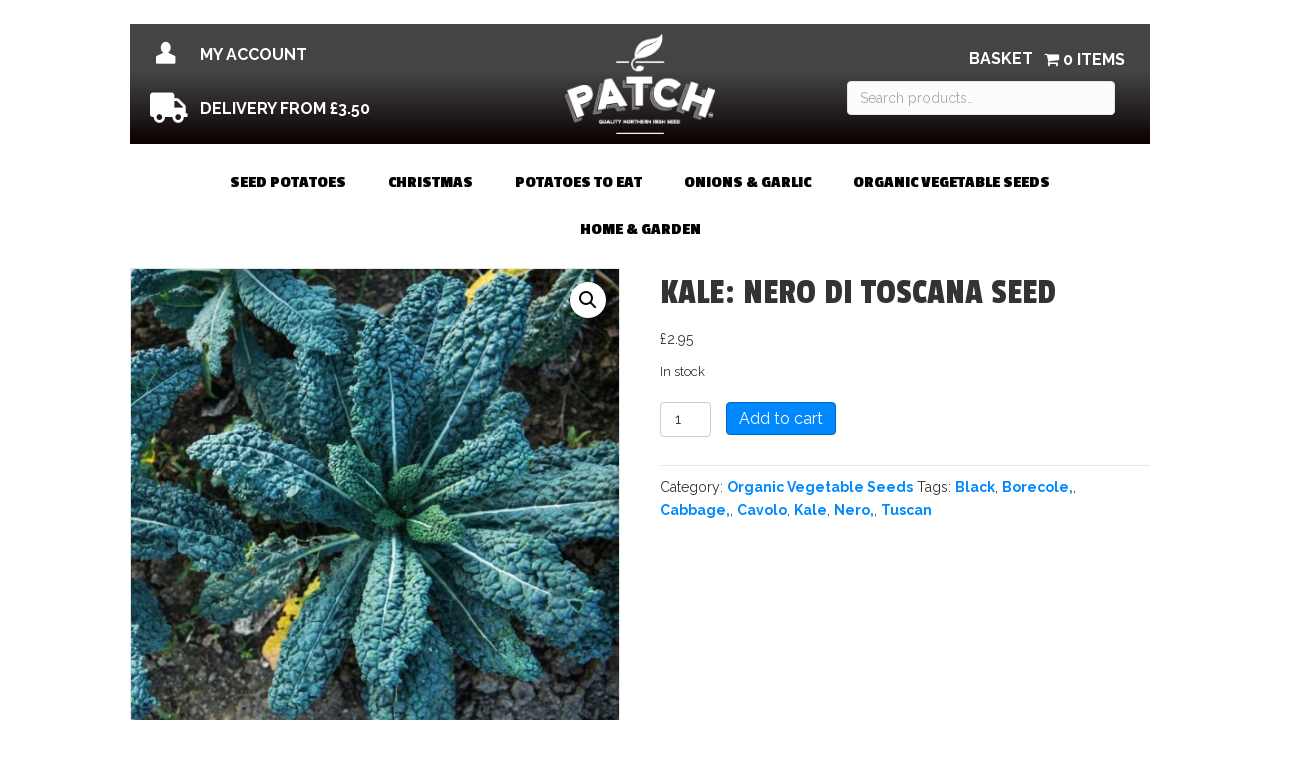

--- FILE ---
content_type: text/css
request_url: https://www.patchseedpotatoes.co.uk/wp-content/uploads/bb-plugin/cache/9188-layout-partial.css?ver=8687de62448517cf37f1cc5563cd49ff
body_size: 5675
content:
.fl-node-61a8fceef0afd > .fl-row-content-wrap {background-color: #ffffff;} .fl-node-61a8fceef0afd > .fl-row-content-wrap {padding-top:5px;padding-bottom:5px;}.fl-node-61a8fceef0afb {width: 100%;}.uabb-creative-menu ul,.uabb-creative-menu li {list-style: none !important;margin: 0;padding: 0;}.uabb-creative-menu .menu:before,.uabb-creative-menu .menu:after {content: '';display: table;clear: both;}.uabb-creative-menu .menu {position: relative;padding-left: 0;}.uabb-creative-menu li {position: relative;}.uabb-creative-menu a {display: block;line-height: 1;text-decoration: none;}.uabb-creative-menu .menu a {box-shadow: none;}.uabb-creative-menu a:hover {text-decoration: none;}.uabb-creative-menu .sub-menu {min-width: 220px;margin: 0;}.uabb-creative-menu-horizontal {font-size: 0;}.uabb-creative-menu-horizontal li,.uabb-creative-menu-horizontal > li {font-size: medium;}.uabb-creative-menu-horizontal > li > .uabb-has-submenu-container > a > span.menu-item-text {display: inline-block;}.fl-module[data-node] .uabb-creative-menu .uabb-creative-menu-expanded .sub-menu {background-color: transparent;-webkit-box-shadow: none;-ms-box-shadow: none;box-shadow: none;}.uabb-creative-menu .uabb-has-submenu:focus,.uabb-creative-menu .uabb-has-submenu .sub-menu:focus,.uabb-creative-menu .uabb-has-submenu-container:focus {outline: 0;}.uabb-creative-menu .uabb-has-submenu-container {position: relative;}.uabb-creative-menu .uabb-creative-menu-accordion .uabb-has-submenu > .sub-menu {display: none;}.uabb-creative-menu .uabb-menu-toggle {cursor: pointer;}.uabb-creative-menu .uabb-toggle-arrows .uabb-menu-toggle:before,.uabb-creative-menu .uabb-toggle-none .uabb-menu-toggle:before {border-color: #333;}.uabb-creative-menu .uabb-menu-expanded .uabb-menu-toggle {display: none;}ul.uabb-creative-menu-horizontal li.mega-menu {position: static;}ul.uabb-creative-menu-horizontal li.mega-menu > ul.sub-menu {top: inherit !important;left: 0 !important;right: 0 !important;width: 100%;}ul.uabb-creative-menu-horizontal li.mega-menu.uabb-has-submenu:hover > ul.sub-menu,ul.uabb-creative-menu-horizontal li.mega-menu.uabb-has-submenu.focus > ul.sub-menu {display: flex !important;}ul.uabb-creative-menu-horizontal li.mega-menu > ul.sub-menu li {border-color: transparent;}ul.uabb-creative-menu-horizontal li.mega-menu > ul.sub-menu > li {width: 100%;}ul.uabb-creative-menu-horizontal li.mega-menu > ul.sub-menu > li > .uabb-has-submenu-container a {font-weight: bold;}ul.uabb-creative-menu-horizontal li.mega-menu > ul.sub-menu > li > .uabb-has-submenu-container a:hover {background: transparent;}ul.uabb-creative-menu-horizontal li.mega-menu > ul.sub-menu .uabb-menu-toggle {display: none;}ul.uabb-creative-menu-horizontal li.mega-menu > ul.sub-menu ul.sub-menu {background: transparent;-webkit-box-shadow: none;-ms-box-shadow: none;box-shadow: none;display: block;min-width: 0;opacity: 1;padding: 0;position: static;visibility: visible;}.uabb-creative-menu-mobile-toggle {position: relative;padding: 8px;background-color: transparent;border: none;color: #333;border-radius: 0;cursor: pointer;display: inline-block;z-index: 5;}.uabb-creative-menu-mobile-toggle.text {width: auto;text-align: center;}.uabb-creative-menu-mobile-toggle.hamburger .uabb-creative-menu-mobile-toggle-label,.uabb-creative-menu-mobile-toggle.hamburger-label .uabb-creative-menu-mobile-toggle-label {display: inline-block;margin-left: 10px;vertical-align: middle;}.uabb-creative-menu-mobile-toggle.hamburger .uabb-svg-container,.uabb-creative-menu-mobile-toggle.hamburger-label .uabb-svg-container {display: inline-block;position: relative;width: 1.4em;height: 1.4em;vertical-align: middle;}.uabb-creative-menu-mobile-toggle.hamburger .hamburger-menu,.uabb-creative-menu-mobile-toggle.hamburger-label .hamburger-menu {position: absolute;top: 0;left: 0;right: 0;bottom: 0;}.uabb-creative-menu-mobile-toggle.hamburger .hamburger-menu rect,.uabb-creative-menu-mobile-toggle.hamburger-label .hamburger-menu rect {fill: currentColor;}.uabb-creative-menu.off-canvas .uabb-off-canvas-menu .uabb-menu-close-btn {width: 20px;height: 10px;position: absolute;right: 20px;top: 20px;cursor: pointer;display: block;z-index: 99;}.uabb-creative-menu-mobile-toggle:focus{outline: thin dotted;}.uabb-creative-menu .uabb-menu-overlay {position: fixed;width: 100%;height: 100%;top: 0;left: 0;background: rgba(0,0,0,0.8);z-index: 99999;overflow-y: auto;overflow-x: hidden;}.uabb-creative-menu .uabb-menu-overlay > ul.menu {text-align: center;position: relative;top: 50%;width: 40%;height: 60%;margin: 0 auto;-webkit-transform: translateY(-50%);transform: translateY(-50%);}.uabb-creative-menu .uabb-overlay-fade {opacity: 0;visibility: hidden;-webkit-transition: opacity 0.5s, visibility 0s 0.5s;transition: opacity 0.5s, visibility 0s 0.5s;}.uabb-creative-menu.menu-open .uabb-overlay-fade {opacity: 1;visibility: visible;-webkit-transition: opacity 0.5s;transition: opacity 0.5s;}.uabb-creative-menu .uabb-overlay-slide-down {visibility: hidden;-webkit-transform: translateY(-100%);transform: translateY(-100%);-webkit-transition: -webkit-transform 0.4s ease-in-out, visibility 0s 0.4s;transition: transform 0.4s ease-in-out, visibility 0s 0.4s;}.uabb-creative-menu.menu-open .uabb-overlay-slide-down {visibility: visible;-webkit-transform: translateY(0%);transform: translateY(0%);-webkit-transition: -webkit-transform 0.4s ease-in-out;transition: transform 0.4s ease-in-out;}.uabb-creative-menu .uabb-overlay-scale {visibility: hidden;opacity: 0;-webkit-transform: scale(0.9);transform: scale(0.9);-webkit-transition: -webkit-transform 0.2s, opacity 0.2s, visibility 0s 0.2s;transition: transform 0.2s, opacity 0.2s, visibility 0s 0.2s;}.uabb-creative-menu.menu-open .uabb-overlay-scale {visibility: visible;opacity: 1;-webkit-transform: scale(1);transform: scale(1);-webkit-transition: -webkit-transform 0.4s, opacity 0.4s;transition: transform 0.4s, opacity 0.4s;}.uabb-creative-menu .uabb-overlay-door {visibility: hidden;width: 0;left: 50%;-webkit-transform: translateX(-50%);transform: translateX(-50%);-webkit-transition: width 0.5s 0.3s, visibility 0s 0.8s;transition: width 0.5s 0.3s, visibility 0s 0.8s;}.uabb-creative-menu.menu-open .uabb-overlay-door {visibility: visible;width: 100%;-webkit-transition: width 0.5s;transition: width 0.5s;}.uabb-creative-menu .uabb-overlay-door > ul.menu {left: 0;right: 0;transform: translateY(-50%);}.uabb-creative-menu .uabb-overlay-door > ul,.uabb-creative-menu .uabb-overlay-door .uabb-menu-close-btn {opacity: 0;-webkit-transition: opacity 0.3s 0.5s;transition: opacity 0.3s 0.5s;}.uabb-creative-menu.menu-open .uabb-overlay-door > ul,.uabb-creative-menu.menu-open .uabb-overlay-door .uabb-menu-close-btn {opacity: 1;-webkit-transition-delay: 0.5s;transition-delay: 0.5s;}.uabb-creative-menu.menu-close .uabb-overlay-door > ul,.uabb-creative-menu.menu-close .uabb-overlay-door .uabb-menu-close-btn {-webkit-transition-delay: 0s;transition-delay: 0s;}.uabb-creative-menu .uabb-menu-overlay .uabb-toggle-arrows .uabb-has-submenu-container a > span {padding-right: 0 !important;}.uabb-creative-menu .uabb-menu-overlay .uabb-menu-close-btn {position: absolute;display: block;width: 55px;height: 45px;right: 40px;top: 40px;overflow: hidden;border: none;outline: none;z-index: 100;font-size: 30px;cursor: pointer;background-color: transparent;-webkit-touch-callout: none;-webkit-user-select: none;-khtml-user-select: none;-moz-user-select: none;-ms-user-select: none;user-select: none;-webkit-transition: background-color 0.3s;transition: background-color 0.3s;}.uabb-creative-menu .uabb-menu-overlay .uabb-menu-close-btn:before,.uabb-creative-menu .uabb-menu-overlay .uabb-menu-close-btn:after {content: '';position: absolute;left: 50%;width: 2px;height: 40px;background-color: #ffffff;-webkit-transition: -webkit-transform 0.3s;transition: transform 0.3s;-webkit-transform: translateY(0) rotate(45deg);transform: translateY(0) rotate(45deg);}.uabb-creative-menu .uabb-menu-overlay .uabb-menu-close-btn:after {-webkit-transform: translateY(0) rotate(-45deg);transform: translateY(0) rotate(-45deg);}.uabb-creative-menu .uabb-off-canvas-menu .menu {margin-top: 40px;}.uabb-creative-menu.off-canvas .uabb-clear {position: fixed;top: 0;left: 0;width: 100%;height: 100%;z-index: 99998;background: rgba(0,0,0,0.0);visibility: hidden;opacity: 0;-webkit-transition: all 0.5s ease-in-out;transition: all 0.5s ease-in-out;}.uabb-creative-menu .uabb-off-canvas-menu.uabb-menu-left {position: fixed;top: 0;left: 0;transform: translate3d(-320px, 0px, 0px);}.uabb-creative-menu .uabb-off-canvas-menu.uabb-menu-right {position: fixed;top: 0;right: 0;transform: translate3d(320px, 0px, 0px);}.uabb-creative-menu .uabb-off-canvas-menu {z-index: 99999;width: 300px;height: 100%;background: rgb(55, 58, 71);padding: 60px 20px;-webkit-transition: all 0.8s;transition: transform 0.8s ease;overflow-y: auto;overflow-x: hidden;-webkit-overflow-scrolling: touch;-ms-overflow-style: -ms-autohiding-scrollbar;perspective: 1000;backface-visibility: hidden;}.menu-open.uabb-creative-menu .uabb-off-canvas-menu.uabb-menu-left {transform: translate3d(0px, 0px, 0px);transition: transform 0.8s ease;}.menu-open.uabb-creative-menu .uabb-off-canvas-menu.uabb-menu-right {transform: translate3d(0px, 0px, 0px);transition: transform 0.8s ease;}.uabb-creative-menu.off-canvas.menu-open .uabb-clear {visibility: visible;opacity: 1;}@media ( max-width: 992px ) {.uabb-creative-menu .uabb-menu-overlay .uabb-menu-close-btn {right: 20px;top: 20px;}}.theme-twentytwentyone .uabb-creative-menu button.sub-menu-toggle {display: none;}.fl-node-61a8fceef0afc .uabb-creative-menu .menu {text-align: center;}.fl-node-61a8fceef0afc .uabb-creative-menu .menu.uabb-creative-menu-horizontal > li > a span.uabb-menu-toggle,.fl-node-61a8fceef0afc .uabb-creative-menu .menu.uabb-creative-menu-horizontal > li > .uabb-has-submenu-container a span.uabb-menu-toggle {padding-left: 10px;float: right;}.fl-node-61a8fceef0afc .uabb-creative-menu .menu.uabb-creative-menu-horizontal .uabb-menu-toggle {padding-left: 10px;float: right;}.fl-node-61a8fceef0afc .uabb-creative-menu .menu > li {margin-top: 5px;margin-bottom: 5px;margin-left:11px;margin-right:11px;}.fl-node-61a8fceef0afc .uabb-creative-menu-mobile-toggle.text:hover .uabb-creative-menu-mobile-toggle-label,.fl-node-61a8fceef0afc .uabb-creative-menu-mobile-toggle.hamburger-label:hover .uabb-svg-container .uabb-creative-menu-mobile-toggle-label,.fl-node-61a8fceef0afc .uabb-creative-menu-mobile-toggle.hamburger:hover .uabb-svg-container {}.fl-node-61a8fceef0afc .uabb-creative-menu-mobile-toggle.text,.fl-node-61a8fceef0afc .uabb-creative-menu-mobile-toggle.hamburger-label,.fl-node-61a8fceef0afc .uabb-creative-menu-mobile-toggle.hamburger {}.fl-node-61a8fceef0afc .uabb-creative-menu-mobile-toggle.text:hover,.fl-node-61a8fceef0afc .uabb-creative-menu-mobile-toggle.hamburger-label:hover,.fl-node-61a8fceef0afc .uabb-creative-menu-mobile-toggle.hamburger:hover {}.fl-node-61a8fceef0afc .menu .uabb-has-submenu .sub-menu {display: none;}.fl-node-61a8fceef0afc .uabb-creative-menu li:first-child {border-top: none;}@media only screen and ( max-width: 768px ) {.fl-node-61a8fceef0afc .uabb-creative-menu .menu {margin-top: 20px;}.fl-node-61a8fceef0afc .uabb-creative-menu .uabb-off-canvas-menu .uabb-menu-close-btn,.fl-node-61a8fceef0afc .uabb-creative-menu .uabb-menu-overlay .uabb-menu-close-btn {display: block;}.fl-node-61a8fceef0afc .uabb-creative-menu .menu {text-align: center;}.fl-node-61a8fceef0afc .uabb-creative-menu .menu > li {margin-left: 0 !important;margin-right: 0 !important;}.fl-node-61a8fceef0afc .uabb-creative-menu .menu > li > a span.uabb-menu-toggle,.fl-node-61a8fceef0afc .uabb-creative-menu .menu > li > .uabb-has-submenu-container a span.menu-item-text > span.uabb-menu-toggle {padding-left: 10px;float: right;}.fl-node-61a8fceef0afc .uabb-creative-menu .menu .uabb-menu-toggle {padding-left: 10px;float: right;}}@media only screen and ( min-width: 769px ) {.fl-node-61a8fceef0afc .menu > li {display: inline-block;}.fl-node-61a8fceef0afc .menu li {border-left: none;border-top: none;}.fl-node-61a8fceef0afc .menu li li {border-top: none;border-left: none;}.fl-node-61a8fceef0afc .menu .uabb-has-submenu .sub-menu {position: absolute;top: 100%;left: 0;z-index: 16;visibility: hidden;opacity: 0;text-align:left;transition: all 300ms ease-in;}.fl-node-61a8fceef0afc .uabb-has-submenu .uabb-has-submenu .sub-menu {top:0;left: 100%;}.fl-node-61a8fceef0afc .uabb-creative-menu .uabb-has-submenu:hover > .sub-menu,.fl-node-61a8fceef0afc .uabb-creative-menu .uabb-has-submenu:focus > .sub-menu {visibility: visible;opacity: 1;display: block;}.fl-node-61a8fceef0afc .uabb-creative-menu .uabb-has-submenu:focus-within > .sub-menu {visibility: visible;opacity: 1;display: block;}.fl-node-61a8fceef0afc .menu .uabb-has-submenu.uabb-menu-submenu-right .sub-menu {top: 100%;left: inherit;right: 0;}.fl-node-61a8fceef0afc .menu .uabb-has-submenu .uabb-has-submenu.uabb-menu-submenu-right .sub-menu {top: 0;left: inherit;right: 100%;}.fl-node-61a8fceef0afc .uabb-creative-menu .uabb-has-submenu-container a span.menu-item-text {color: #000000;}.fl-node-61a8fceef0afc .uabb-creative-menu .uabb-menu-toggle {display: none;}.fl-node-61a8fceef0afc .uabb-creative-menu-mobile-toggle {display: none;}}.fl-node-61a8fceef0afc .uabb-creative-menu.uabb-menu-default .menu > li > a,.fl-node-61a8fceef0afc .uabb-creative-menu.uabb-menu-default .menu > li > .uabb-has-submenu-container > a {padding-top: 10px;padding-bottom: 10px;padding-left: 10px;padding-right: 10px;}.fl-node-61a8fceef0afc .uabb-creative-menu .menu > li > a,.fl-node-61a8fceef0afc .uabb-creative-menu .menu > li > .uabb-has-submenu-container > a {}.fl-node-61a8fceef0afc .uabb-creative-menu .menu > li > a,.fl-node-61a8fceef0afc .uabb-creative-menu .menu > li > .uabb-has-submenu-container > a {}.fl-node-61a8fceef0afc .fl-module-content .uabb-creative-menu .menu > li > a span.menu-item-text,.fl-node-61a8fceef0afc .fl-module-content .uabb-creative-menu .menu > li > .uabb-has-submenu-container > a span.menu-item-text {width: 100%;color:#000000;}.fl-node-61a8fceef0afc .uabb-creative-menu .uabb-toggle-arrows .uabb-menu-toggle:before,.fl-node-61a8fceef0afc .uabb-creative-menu .uabb-toggle-none .uabb-menu-toggle:before {color: #000000;}.fl-node-61a8fceef0afc .uabb-creative-menu .uabb-toggle-arrows li:hover .uabb-menu-toggle:before,.fl-node-61a8fceef0afc .uabb-creative-menu .uabb-toggle-arrows .uabb-creative-menu.current-menu-item .uabb-menu-toggle:before,.fl-node-61a8fceef0afc .uabb-creative-menu .uabb-toggle-arrows .uabb-creative-menu.current-menu-ancestor .uabb-menu-toggle:before,.fl-node-61a8fceef0afc .uabb-creative-menu .uabb-toggle-none li:hover .uabb-menu-toggle:before {color: #ffffff;}.fl-node-61a8fceef0afc .uabb-creative-menu .menu > li > a:hover,.fl-node-61a8fceef0afc .uabb-creative-menu .menu > li > a:focus,.fl-node-61a8fceef0afc .uabb-creative-menu .menu > li:hover > .uabb-has-submenu-container > a,.fl-node-61a8fceef0afc .uabb-creative-menu .menu > li:focus > .uabb-has-submenu-container > a,.fl-node-61a8fceef0afc .uabb-creative-menu .menu > li.current-menu-item > a,.fl-node-61a8fceef0afc .uabb-creative-menu .menu > li.current-menu-item > a,.fl-node-61a8fceef0afc .uabb-creative-menu .menu > li.current-menu-ancestor > .uabb-has-submenu-container > a,.fl-node-61a8fceef0afc .uabb-creative-menu .menu > li.current-menu-item > .uabb-has-submenu-container > a {background-color: #000000;}.fl-node-61a8fceef0afc .uabb-creative-menu .sub-menu > li.current-menu-item > a,.fl-node-61a8fceef0afc .uabb-creative-menu .sub-menu > li.current-menu-item > .uabb-has-submenu-container > a,.fl-node-61a8fceef0afc .uabb-creative-menu .sub-menu > li.current-menu-ancestor > a,.fl-node-61a8fceef0afc .uabb-creative-menu .sub-menu > li.current-menu-ancestor > .uabb-has-submenu-container > a {background-color: #e5e5e5;}.fl-node-61a8fceef0afc .uabb-creative-menu .menu > li > a:hover span.menu-item-text,.fl-node-61a8fceef0afc .uabb-creative-menu .menu > li > a:focus span.menu-item-text,.fl-node-61a8fceef0afc .uabb-creative-menu .menu > li:hover > .uabb-has-submenu-container > a span.menu-item-text,.fl-node-61a8fceef0afc .uabb-creative-menu .menu > li:focus > .uabb-has-submenu-container > a span.menu-item-text,.fl-node-61a8fceef0afc .uabb-creative-menu .menu > li.current-menu-item > a span.menu-item-text,.fl-node-61a8fceef0afc .uabb-creative-menu .menu > li.current-menu-item > .uabb-has-submenu-container > a span.menu-item-text,.fl-node-61a8fceef0afc .uabb-creative-menu .menu > li.focus > .uabb-has-submenu-container > a span.menu-item-text,.fl-node-61a8fceef0afc .uabb-creative-menu .menu > li.focus > a span.menu-item-text,.fl-node-61a8fceef0afc .uabb-creative-menu .menu > li.current-menu-ancestor > .uabb-has-submenu-container > a span.menu-item-text,.fl-node-61a8fceef0afc .uabb-creative-menu .menu > li.current-menu-ancestor > .uabb-has-submenu-container > a span.menu-item-text > i {color:#ffffff;}.fl-node-61a8fceef0afc .uabb-creative-menu .sub-menu > li.current-menu-item > a span.menu-item-text,.fl-node-61a8fceef0afc .uabb-creative-menu .sub-menu > li.current-menu-item > .uabb-has-submenu-container > a span.menu-item-text,.fl-node-61a8fceef0afc .uabb-creative-menu .sub-menu > li.current-menu-item > a span.menu-item-text > i,.fl-node-61a8fceef0afc .uabb-creative-menu .sub-menu > li.current-menu-item > .uabb-has-submenu-container > a span.menu-item-text > i,.fl-node-61a8fceef0afc .uabb-creative-menu .sub-menu > li.current-menu-ancestor > a span.menu-item-text,.fl-node-61a8fceef0afc .uabb-creative-menu .sub-menu > li.current-menu-ancestor > .uabb-has-submenu-container > a span.menu-item-text,.fl-node-61a8fceef0afc .uabb-creative-menu .sub-menu > li.current-menu-ancestor > a span.menu-item-text > i,.fl-node-61a8fceef0afc .uabb-creative-menu .sub-menu > li.current-menu-ancestor > .uabb-has-submenu-container > a span.menu-item-text > i {color: #000000;}.fl-node-61a8fceef0afc .uabb-creative-menu .uabb-toggle-arrows .uabb-has-submenu-container:hover > .uabb-menu-toggle:before,.fl-node-61a8fceef0afc .uabb-creative-menu .uabb-toggle-arrows .uabb-has-submenu-container.focus > .uabb-menu-toggle:before,.fl-node-61a8fceef0afc .uabb-creative-menu .uabb-toggle-arrows li.current-menu-item >.uabb-has-submenu-container > .uabb-menu-toggle:before,.fl-node-61a8fceef0afc .uabb-creative-menu .uabb-toggle-none .uabb-has-submenu-container:hover > .uabb-menu-toggle:before,.fl-node-61a8fceef0afc .uabb-creative-menu .uabb-toggle-none .uabb-has-submenu-container.focus > .uabb-menu-toggle:before,.fl-node-61a8fceef0afc .uabb-creative-menu .uabb-toggle-none li.current-menu-item >.uabb-has-submenu-container > .uabb-menu-toggle:before {color: #ffffff;}.fl-node-61a8fceef0afc .uabb-creative-menu .sub-menu > li > a,.fl-node-61a8fceef0afc .uabb-creative-menu .sub-menu > li > .uabb-has-submenu-container > a {padding-top: 15px;padding-bottom: 15px;padding-left: 15px;padding-right: 15px;background-color: #000000;}.fl-node-61a8fceef0afc .uabb-creative-menu:not(.off-canvas):not(.full-screen):not(.menu-item) .uabb-creative-menu .sub-menu {min-width: 230px;}.fl-node-61a8fceef0afc .uabb-creative-menu .sub-menu > li.uabb-creative-menu > a > span,.fl-node-61a8fceef0afc .uabb-creative-menu .sub-menu > li > .uabb-has-submenu-container > a > span {color: #ffffff;}.fl-node-61a8fceef0afc .uabb-creative-menu .sub-menu > li {border-bottom-style: solid;border-bottom-width: 1px;border-bottom-color: #e3e2e3;}.fl-node-61a8fceef0afc .uabb-creative-menu .sub-menu > li:last-child {border-bottom: none;}.fl-node-61a8fceef0afc .uabb-creative-menu ul.sub-menu > li.uabb-creative-menu.uabb-has-submenu li:first-child,.fl-node-61a8fceef0afc .uabb-creative-menu ul.sub-menu > li.uabb-creative-menu.uabb-has-submenu li li:first-child {border-top: none;}.fl-node-61a8fceef0afc .uabb-creative-menu .sub-menu > li.uabb-active > .sub-menu > li:first-child,.fl-node-61a8fceef0afc .uabb-creative-menu .menu.uabb-creative-menu-expanded .sub-menu > li > .sub-menu > li:first-child {border-top-style: solid;border-top-width: 1px;border-top-color: #e3e2e3;}.fl-node-61a8fceef0afc .uabb-creative-menu .sub-menu {-webkit-box-shadow: 2px 2px 4px 1px rgba(0,0,0,0.2);-moz-box-shadow: 2px 2px 4px 1px rgba(0,0,0,0.2);-o-box-shadow: 2px 2px 4px 1px rgba(0,0,0,0.2);box-shadow: 2px 2px 4px 1px rgba(0,0,0,0.2);}.fl-node-61a8fceef0afc .uabb-creative-menu .sub-menu > li:last-child > a,.fl-node-61a8fceef0afc .uabb-creative-menu .sub-menu > li:last-child > .uabb-has-submenu-container > a {border: 0;}.fl-node-61a8fceef0afc .uabb-creative-menu ul.sub-menu > li.menu-item.uabb-creative-menu > a:hover span.menu-item-text,.fl-node-61a8fceef0afc .uabb-creative-menu ul.sub-menu > li.menu-item.uabb-creative-menu > a:focus span.menu-item-text,.fl-node-61a8fceef0afc .uabb-creative-menu ul.sub-menu > li.menu-item.uabb-creative-menu > .uabb-has-submenu-container > a:hover span.menu-item-text,.fl-node-61a8fceef0afc .uabb-creative-menu ul.sub-menu > li.menu-item.uabb-creative-menu > .uabb-has-submenu-container > a:focus span.menu-item-text {color: #000000;}.fl-node-61a8fceef0afc .uabb-creative-menu .sub-menu > li > a:hover,.fl-node-61a8fceef0afc .uabb-creative-menu .sub-menu > li > a:focus,.fl-node-61a8fceef0afc .uabb-creative-menu .sub-menu > li > .uabb-has-submenu-container > a:hover,.fl-node-61a8fceef0afc .uabb-creative-menu .sub-menu > li > .uabb-has-submenu-container > a:focus {background-color: #e5e5e5;}.fl-node-61a8fceef0afc .uabb-creative-menu .uabb-toggle-arrows .sub-menu li .uabb-menu-toggle:before,.fl-node-61a8fceef0afc .uabb-creative-menu .uabb-toggle-none .sub-menu li .uabb-menu-toggle:before {color: #ffffff;}.fl-node-61a8fceef0afc .uabb-creative-menu .uabb-toggle-arrows .sub-menu li:hover .uabb-menu-toggle:before,.fl-node-61a8fceef0afc .uabb-creative-menu .uabb-toggle-none .sub-menu li:hover .uabb-menu-toggle:before {color: #000000;}.fl-node-61a8fceef0afc .uabb-creative-menu-mobile-toggle {}.fl-node-61a8fceef0afc .uabb-creative-menu-mobile-toggle-container,.fl-node-61a8fceef0afc .uabb-creative-menu-mobile-toggle-container > .uabb-creative-menu-mobile-toggle.text {text-align: center;}.fl-node-61a8fceef0afc .uabb-creative-menu-mobile-toggle rect {fill:#000000;}@media only screen and ( max-width: 768px ) {.fl-node-61a8fceef0afc .uabb-creative-menu .uabb-menu-overlay .menu {margin-top: 40px;}.fl-node-61a8fceef0afc .uabb-creative-menu .menu {text-align: center;}.fl-node-61a8fceef0afc .uabb-creative-menu .menu > li > a span.uabb-menu-toggle,.fl-node-61a8fceef0afc .uabb-creative-menu .menu > li > .uabb-has-submenu-container a span.menu-item-text > span.uabb-menu-toggle {padding-left: 10px;float: right;}.fl-node-61a8fceef0afc .uabb-creative-menu .menu .uabb-menu-toggle {padding-left: 10px;float: right;}}@media only screen and (max-width: 992px) {.fl-node-61a8fceef0afc .uabb-creative-menu-mobile-toggle-container,.fl-node-61a8fceef0afc .uabb-creative-menu-mobile-toggle-container > .uabb-creative-menu-mobile-toggle.text {text-align: ;}.fl-node-61a8fceef0afc .uabb-creative-menu .menu > li {margin-left:5px;margin-right:5px;}.fl-node-61a8fceef0afc .uabb-creative-menu.off-canvas .menu > li > a,.fl-node-61a8fceef0afc .uabb-creative-menu.off-canvas .menu > li > .uabb-has-submenu-container > a {}.fl-node-61a8fceef0afc .uabb-creative-menu.uabb-menu-default .menu > li > a,.fl-node-61a8fceef0afc .uabb-creative-menu.uabb-menu-default .menu > li > .uabb-has-submenu-container > a {}.fl-node-61a8fceef0afc .uabb-creative-menu.full-screen .menu > li > a,.fl-node-61a8fceef0afc .uabb-creative-menu.full-screen .menu > li > .uabb-has-submenu-container > a {}.fl-node-61a8fceef0afc .uabb-creative-menu .sub-menu > li > a,.fl-node-61a8fceef0afc .uabb-creative-menu .sub-menu > li > .uabb-has-submenu-container > a {}.fl-builder .fl-node-61a8fceef0afc .uabb-creative-menu .uabb-off-canvas-menu {}.fl-node-61a8fceef0afc .uabb-creative-menu .menu > li > a span.uabb-menu-toggle,.fl-node-61a8fceef0afc .uabb-creative-menu .menu > li > .uabb-has-submenu-container a span.menu-item-text > span.uabb-menu-toggle {padding-left: 10px;float: right;}.fl-node-61a8fceef0afc .uabb-creative-menu .menu .uabb-menu-toggle {padding-left: 10px;float: right;}}@media only screen and (max-width: 768px) {.fl-node-61a8fceef0afc .uabb-creative-menu-mobile-toggle-container,.fl-node-61a8fceef0afc .uabb-creative-menu-mobile-toggle-container > .uabb-creative-menu-mobile-toggle.text {text-align: ;}.fl-node-61a8fceef0afc .uabb-creative-menu .menu > li {}.fl-node-61a8fceef0afc .uabb-creative-menu.off-canvas .menu > li > a,.fl-node-61a8fceef0afc .uabb-creative-menu.off-canvas .menu > li > .uabb-has-submenu-container > a {}.fl-node-61a8fceef0afc .uabb-creative-menu.uabb-menu-default .menu > li > a,.fl-node-61a8fceef0afc .uabb-creative-menu.uabb-menu-default .menu > li > .uabb-has-submenu-container > a {}.fl-node-61a8fceef0afc .uabb-creative-menu.full-screen .menu > li > a,.fl-node-61a8fceef0afc .uabb-creative-menu.full-screen .menu > li > .uabb-has-submenu-container > a {}.fl-node-61a8fceef0afc .uabb-creative-menu .sub-menu > li > a,.fl-node-61a8fceef0afc .uabb-creative-menu .sub-menu > li > .uabb-has-submenu-container > a {}.fl-builder .fl-node-61a8fceef0afc .uabb-creative-menu .uabb-off-canvas-menu {}.fl-node-61a8fceef0afc .uabb-creative-menu .menu {text-align: center;}.fl-node-61a8fceef0afc .uabb-creative-menu .menu > li > a span.uabb-menu-toggle,.fl-node-61a8fceef0afc .uabb-creative-menu .menu > li > .uabb-has-submenu-container a span.menu-item-text > span.uabb-menu-toggle {float: right;}.fl-node-61a8fceef0afc .uabb-creative-menu .menu .uabb-menu-toggle {float: right;}}@media only screen and (max-width: 992px) {}@media only screen and (max-width: 768px) {}@media only screen and ( max-width: 768px ) {}.fl-node-61a8fceef0afc .uabb-creative-menu .menu > li > a,.fl-node-61a8fceef0afc .uabb-creative-menu .menu > li > .uabb-has-submenu-container > a {font-family: "Passion One", sans-serif;font-weight: 700;font-size: 17px;text-transform: uppercase;}.fl-node-61a8fceef0afc .uabb-creative-menu .sub-menu > li > a,.fl-node-61a8fceef0afc .uabb-creative-menu .sub-menu > li > .uabb-has-submenu-container > a {font-family: "Passion One", sans-serif;font-weight: 700;font-size: 16px;text-transform: uppercase;}.fl-node-61a8fceef0afc .uabb-creative-menu .uabb-creative-menu-vertical .sub-menu, .fl-node-61a8fceef0afc .uabb-creative-menu .uabb-creative-menu-horizontal .sub-menu {border-style: solid;border-width: 0;background-clip: border-box;border-color: #000000;border-top-width: 1px;border-right-width: 1px;border-bottom-width: 1px;border-left-width: 1px;}.fl-node-61a8fceef0afc .uabb-creative-menu .uabb-creative-menu-expanded.menu > .uabb-has-submenu > .sub-menu, .fl-node-61a8fceef0afc .uabb-creative-menu .uabb-creative-menu-accordion.menu > .uabb-has-submenu > .sub-menu {border-style: solid;border-width: 0;background-clip: border-box;border-color: #000000;border-top-width: 1px;border-right-width: 1px;border-bottom-width: 1px;border-left-width: 1px;}.fl-node-61a8fceef0afc .uabb-creative-menu-mobile-toggle {font-family: "Passion One", sans-serif;font-weight: 700;font-size: 17px;text-transform: uppercase;}@media(max-width: 992px) {.fl-node-61a8fceef0afc .uabb-creative-menu .menu > li > a,.fl-node-61a8fceef0afc .uabb-creative-menu .menu > li > .uabb-has-submenu-container > a {font-size: 11px;text-transform: uppercase;}.fl-node-61a8fceef0afc .uabb-creative-menu-mobile-toggle {font-size: 11px;text-transform: uppercase;}}@media(max-width: 768px) {.fl-node-61a8fceef0afc .uabb-creative-menu .menu > li > a,.fl-node-61a8fceef0afc .uabb-creative-menu .menu > li > .uabb-has-submenu-container > a {font-size: 16px;}.fl-node-61a8fceef0afc .uabb-creative-menu-mobile-toggle {font-size: 16px;}} .fl-node-61a8fceef0afc > .fl-module-content {margin-top:10px;margin-bottom:10px;}@media ( max-width: 992px ) { .fl-node-61a8fceef0afc.fl-module > .fl-module-content {margin-right:0px;margin-left:0px;}}.fl-col-group-equal-height.fl-col-group-align-bottom .fl-col-content {-webkit-justify-content: flex-end;justify-content: flex-end;-webkit-box-align: end; -webkit-box-pack: end;-ms-flex-pack: end;}.uabb-module-content h1,.uabb-module-content h2,.uabb-module-content h3,.uabb-module-content h4,.uabb-module-content h5,.uabb-module-content h6 {margin: 0;clear: both;}.fl-module-content a,.fl-module-content a:hover,.fl-module-content a:focus {text-decoration: none;}.uabb-row-separator {position: absolute;width: 100%;left: 0;}.uabb-top-row-separator {top: 0;bottom: auto}.uabb-bottom-row-separator {top: auto;bottom: 0;}.fl-builder-content-editing .fl-visible-medium.uabb-row,.fl-builder-content-editing .fl-visible-medium-mobile.uabb-row,.fl-builder-content-editing .fl-visible-mobile.uabb-row {display: none !important;}@media (max-width: 992px) {.fl-builder-content-editing .fl-visible-desktop.uabb-row,.fl-builder-content-editing .fl-visible-mobile.uabb-row {display: none !important;}.fl-builder-content-editing .fl-visible-desktop-medium.uabb-row,.fl-builder-content-editing .fl-visible-medium.uabb-row,.fl-builder-content-editing .fl-visible-medium-mobile.uabb-row {display: block !important;}}@media (max-width: 768px) {.fl-builder-content-editing .fl-visible-desktop.uabb-row,.fl-builder-content-editing .fl-visible-desktop-medium.uabb-row,.fl-builder-content-editing .fl-visible-medium.uabb-row {display: none !important;}.fl-builder-content-editing .fl-visible-medium-mobile.uabb-row,.fl-builder-content-editing .fl-visible-mobile.uabb-row {display: block !important;}}.fl-responsive-preview-content .fl-builder-content-editing {overflow-x: hidden;overflow-y: visible;}.uabb-row-separator svg {width: 100%;}.uabb-top-row-separator.uabb-has-svg svg {position: absolute;padding: 0;margin: 0;left: 50%;top: -1px;bottom: auto;-webkit-transform: translateX(-50%);-ms-transform: translateX(-50%);transform: translateX(-50%);}.uabb-bottom-row-separator.uabb-has-svg svg {position: absolute;padding: 0;margin: 0;left: 50%;bottom: -1px;top: auto;-webkit-transform: translateX(-50%);-ms-transform: translateX(-50%);transform: translateX(-50%);}.uabb-bottom-row-separator.uabb-has-svg .uasvg-wave-separator {bottom: 0;}.uabb-top-row-separator.uabb-has-svg .uasvg-wave-separator {top: 0;}.uabb-bottom-row-separator.uabb-svg-triangle svg,.uabb-bottom-row-separator.uabb-xlarge-triangle svg,.uabb-top-row-separator.uabb-xlarge-triangle-left svg,.uabb-bottom-row-separator.uabb-svg-circle svg,.uabb-top-row-separator.uabb-slime-separator svg,.uabb-top-row-separator.uabb-grass-separator svg,.uabb-top-row-separator.uabb-grass-bend-separator svg,.uabb-bottom-row-separator.uabb-mul-triangles-separator svg,.uabb-top-row-separator.uabb-wave-slide-separator svg,.uabb-top-row-separator.uabb-pine-tree-separator svg,.uabb-top-row-separator.uabb-pine-tree-bend-separator svg,.uabb-bottom-row-separator.uabb-stamp-separator svg,.uabb-bottom-row-separator.uabb-xlarge-circle svg,.uabb-top-row-separator.uabb-wave-separator svg{left: 50%;-webkit-transform: translateX(-50%) scaleY(-1); -moz-transform: translateX(-50%) scaleY(-1);-ms-transform: translateX(-50%) scaleY(-1); -o-transform: translateX(-50%) scaleY(-1);transform: translateX(-50%) scaleY(-1);}.uabb-bottom-row-separator.uabb-big-triangle svg {left: 50%;-webkit-transform: scale(1) scaleY(-1) translateX(-50%); -moz-transform: scale(1) scaleY(-1) translateX(-50%);-ms-transform: scale(1) scaleY(-1) translateX(-50%); -o-transform: scale(1) scaleY(-1) translateX(-50%);transform: scale(1) scaleY(-1) translateX(-50%);}.uabb-top-row-separator.uabb-big-triangle svg {left: 50%;-webkit-transform: translateX(-50%) scale(1); -moz-transform: translateX(-50%) scale(1);-ms-transform: translateX(-50%) scale(1); -o-transform: translateX(-50%) scale(1);transform: translateX(-50%) scale(1);}.uabb-top-row-separator.uabb-xlarge-triangle-right svg {left: 50%;-webkit-transform: translateX(-50%) scale(-1); -moz-transform: translateX(-50%) scale(-1);-ms-transform: translateX(-50%) scale(-1); -o-transform: translateX(-50%) scale(-1);transform: translateX(-50%) scale(-1);}.uabb-bottom-row-separator.uabb-xlarge-triangle-right svg {left: 50%;-webkit-transform: translateX(-50%) scaleX(-1); -moz-transform: translateX(-50%) scaleX(-1);-ms-transform: translateX(-50%) scaleX(-1); -o-transform: translateX(-50%) scaleX(-1);transform: translateX(-50%) scaleX(-1);}.uabb-top-row-separator.uabb-curve-up-separator svg {left: 50%; -webkit-transform: translateX(-50%) scaleY(-1); -moz-transform: translateX(-50%) scaleY(-1);-ms-transform: translateX(-50%) scaleY(-1); -o-transform: translateX(-50%) scaleY(-1);transform: translateX(-50%) scaleY(-1);}.uabb-top-row-separator.uabb-curve-down-separator svg {left: 50%;-webkit-transform: translateX(-50%) scale(-1); -moz-transform: translateX(-50%) scale(-1);-ms-transform: translateX(-50%) scale(-1); -o-transform: translateX(-50%) scale(-1);transform: translateX(-50%) scale(-1);}.uabb-bottom-row-separator.uabb-curve-down-separator svg {left: 50%;-webkit-transform: translateX(-50%) scaleX(-1); -moz-transform: translateX(-50%) scaleX(-1);-ms-transform: translateX(-50%) scaleX(-1); -o-transform: translateX(-50%) scaleX(-1);transform: translateX(-50%) scaleX(-1);}.uabb-top-row-separator.uabb-tilt-left-separator svg {left: 50%;-webkit-transform: translateX(-50%) scale(-1); -moz-transform: translateX(-50%) scale(-1);-ms-transform: translateX(-50%) scale(-1); -o-transform: translateX(-50%) scale(-1);transform: translateX(-50%) scale(-1);}.uabb-top-row-separator.uabb-tilt-right-separator svg{left: 50%;-webkit-transform: translateX(-50%) scaleY(-1); -moz-transform: translateX(-50%) scaleY(-1);-ms-transform: translateX(-50%) scaleY(-1); -o-transform: translateX(-50%) scaleY(-1);transform: translateX(-50%) scaleY(-1);}.uabb-bottom-row-separator.uabb-tilt-left-separator svg {left: 50%;-webkit-transform: translateX(-50%); -moz-transform: translateX(-50%);-ms-transform: translateX(-50%); -o-transform: translateX(-50%);transform: translateX(-50%);}.uabb-bottom-row-separator.uabb-tilt-right-separator svg {left: 50%;-webkit-transform: translateX(-50%) scaleX(-1); -moz-transform: translateX(-50%) scaleX(-1);-ms-transform: translateX(-50%) scaleX(-1); -o-transform: translateX(-50%) scaleX(-1);transform: translateX(-50%) scaleX(-1);}.uabb-top-row-separator.uabb-tilt-left-separator,.uabb-top-row-separator.uabb-tilt-right-separator {top: 0;}.uabb-bottom-row-separator.uabb-tilt-left-separator,.uabb-bottom-row-separator.uabb-tilt-right-separator {bottom: 0;}.uabb-top-row-separator.uabb-arrow-outward-separator svg,.uabb-top-row-separator.uabb-arrow-inward-separator svg,.uabb-top-row-separator.uabb-cloud-separator svg,.uabb-top-row-separator.uabb-multi-triangle svg {left: 50%;-webkit-transform: translateX(-50%) scaleY(-1); -moz-transform: translateX(-50%) scaleY(-1);-ms-transform: translateX(-50%) scaleY(-1); -o-transform: translateX(-50%) scaleY(-1);transform: translateX(-50%) scaleY(-1);}.uabb-bottom-row-separator.uabb-multi-triangle svg {bottom: -2px;}.uabb-row-separator.uabb-round-split:after,.uabb-row-separator.uabb-round-split:before {left: 0;width: 50%;background: inherit inherit/inherit inherit inherit inherit;content: '';position: absolute}.uabb-button-wrap a,.uabb-button-wrap a:visited {display: inline-block;font-size: 16px;line-height: 18px;text-decoration: none;text-shadow: none;}.fl-builder-content .uabb-button:hover {text-decoration: none;}.fl-builder-content .uabb-button-width-full .uabb-button {display: block;text-align: center;}.uabb-button-width-custom .uabb-button {display: inline-block;text-align: center;max-width: 100%;}.fl-builder-content .uabb-button-left {text-align: left;}.fl-builder-content .uabb-button-center {text-align: center;}.fl-builder-content .uabb-infobox .uabb-button-center,.fl-builder-content .uabb-modal-action-wrap .uabb-button-center,.fl-builder-content .uabb-ultb3-box .uabb-button-center,.fl-builder-content .uabb-slide-down .uabb-button-center,.fl-builder-content .uabb-blog-post-content .uabb-button-center,.fl-builder-content .uabb-cta-wrap .uabb-button-center,.fl-builder-content .fl-module-uabb-off-canvas .uabb-button-wrap .uabb-button-center{text-align: inherit;}.fl-builder-content .uabb-button-right {text-align: right;}.fl-builder-content .uabb-button i,.fl-builder-content .uabb-button i:before {font-size: 1em;height: 1em;line-height: 1em;width: 1em;}.uabb-button .uabb-button-icon-after {margin-left: 8px;margin-right: 0;}.uabb-button .uabb-button-icon-before {margin-left: 0;margin-right: 8px;}.uabb-button .uabb-button-icon-no-text {margin: 0;}.uabb-button-has-icon .uabb-button-text {vertical-align: middle;}.uabb-icon-wrap {display: inline-block;}.uabb-icon a {text-decoration: none;}.uabb-icon i {display: block;}.uabb-icon i:before {border: none !important;background: none !important;}.uabb-icon-text {display: table-cell;text-align: left;padding-left: 15px;vertical-align: middle;}.uabb-icon-text *:last-child {margin: 0 !important;padding: 0 !important;}.uabb-icon-text a {text-decoration: none;}.uabb-photo {line-height: 0;position: relative;z-index: 2;}.uabb-photo-align-left {text-align: left;}.uabb-photo-align-center {text-align: center;}.uabb-photo-align-right {text-align: right;}.uabb-photo-content {border-radius: 0;display: inline-block;line-height: 0;position: relative;max-width: 100%;overflow: hidden;}.uabb-photo-content img {border-radius: inherit;display: inline;height: auto;max-width: 100%;width: auto;}.fl-builder-content .uabb-photo-crop-circle img {-webkit-border-radius: 100%;-moz-border-radius: 100%;border-radius: 100%;}.fl-builder-content .uabb-photo-crop-square img {-webkit-border-radius: 0;-moz-border-radius: 0;border-radius: 0;}.uabb-photo-caption {font-size: 13px;line-height: 18px;overflow: hidden;text-overflow: ellipsis;white-space: nowrap;}.uabb-photo-caption-below {padding-bottom: 20px;padding-top: 10px;}.uabb-photo-caption-hover {background: rgba(0,0,0,0.7);bottom: 0;color: #fff;left: 0;opacity: 0;visibility: hidden;filter: alpha(opacity = 0);padding: 10px 15px;position: absolute;right: 0;-webkit-transition:visibility 200ms linear;-moz-transition:visibility 200ms linear;transition:visibility 200ms linear;}.uabb-photo-content:hover .uabb-photo-caption-hover {opacity: 100;visibility: visible;}.uabb-active-btn {background: #1e8cbe;border-color: #0074a2;-webkit-box-shadow: inset 0 1px 0 rgba(120,200,230,.6);box-shadow: inset 0 1px 0 rgba(120,200,230,.6);color: white;}.fl-builder-bar .fl-builder-add-content-button {display: block !important;opacity: 1 !important;}.uabb-imgicon-wrap .uabb-icon {display: block;}.uabb-imgicon-wrap .uabb-icon i{float: none;}.uabb-imgicon-wrap .uabb-image {line-height: 0;position: relative;}.uabb-imgicon-wrap .uabb-image-align-left {text-align: left;}.uabb-imgicon-wrap .uabb-image-align-center {text-align: center;}.uabb-imgicon-wrap .uabb-image-align-right {text-align: right;}.uabb-imgicon-wrap .uabb-image-content {display: inline-block;border-radius: 0;line-height: 0;position: relative;max-width: 100%;}.uabb-imgicon-wrap .uabb-image-content img {display: inline;height: auto !important;max-width: 100%;width: auto;border-radius: inherit;box-shadow: none;box-sizing: content-box;}.fl-builder-content .uabb-imgicon-wrap .uabb-image-crop-circle img {-webkit-border-radius: 100%;-moz-border-radius: 100%;border-radius: 100%;}.fl-builder-content .uabb-imgicon-wrap .uabb-image-crop-square img {-webkit-border-radius: 0;-moz-border-radius: 0;border-radius: 0;}.uabb-creative-button-wrap a,.uabb-creative-button-wrap a:visited {background: #fafafa;border: 1px solid #ccc;color: #333;display: inline-block;vertical-align: middle;text-align: center;overflow: hidden;text-decoration: none;text-shadow: none;box-shadow: none;position: relative;-webkit-transition: all 200ms linear; -moz-transition: all 200ms linear;-ms-transition: all 200ms linear; -o-transition: all 200ms linear;transition: all 200ms linear;}.uabb-creative-button-wrap a:focus {text-decoration: none;text-shadow: none;box-shadow: none;}.uabb-creative-button-wrap a .uabb-creative-button-text,.uabb-creative-button-wrap a .uabb-creative-button-icon,.uabb-creative-button-wrap a:visited .uabb-creative-button-text,.uabb-creative-button-wrap a:visited .uabb-creative-button-icon {-webkit-transition: all 200ms linear; -moz-transition: all 200ms linear;-ms-transition: all 200ms linear; -o-transition: all 200ms linear;transition: all 200ms linear;}.uabb-creative-button-wrap a:hover {text-decoration: none;}.uabb-creative-button-wrap .uabb-creative-button-width-full .uabb-creative-button {display: block;text-align: center;}.uabb-creative-button-wrap .uabb-creative-button-width-custom .uabb-creative-button {display: inline-block;text-align: center;max-width: 100%;}.uabb-creative-button-wrap .uabb-creative-button-left {text-align: left;}.uabb-creative-button-wrap .uabb-creative-button-center {text-align: center;}.uabb-creative-button-wrap .uabb-creative-button-right {text-align: right;}.uabb-creative-button-wrap .uabb-creative-button i {font-size: 1.3em;height: auto;vertical-align: middle;width: auto;}.uabb-creative-button-wrap .uabb-creative-button .uabb-creative-button-icon-after {margin-left: 8px;margin-right: 0;}.uabb-creative-button-wrap .uabb-creative-button .uabb-creative-button-icon-before {margin-right: 8px;margin-left: 0;}.uabb-creative-button-wrap.uabb-creative-button-icon-no-text .uabb-creative-button i {margin: 0;}.uabb-creative-button-wrap .uabb-creative-button-has-icon .uabb-creative-button-text {vertical-align: middle;}.uabb-creative-button-wrap a,.uabb-creative-button-wrap a:visited {padding: 12px 24px;}.uabb-creative-button.uabb-creative-transparent-btn {background: transparent;}.uabb-creative-button.uabb-creative-transparent-btn:after {content: '';position: absolute;z-index: 1;-webkit-transition: all 200ms linear; -moz-transition: all 200ms linear;-ms-transition: all 200ms linear; -o-transition: all 200ms linear;transition: all 200ms linear;}.uabb-transparent-fill-top-btn:after,.uabb-transparent-fill-bottom-btn:after {width: 100%;height: 0;left: 0;}.uabb-transparent-fill-top-btn:after {top: 0;}.uabb-transparent-fill-bottom-btn:after {bottom: 0;}.uabb-transparent-fill-left-btn:after,.uabb-transparent-fill-right-btn:after {width: 0;height: 100%;top: 0;}.uabb-transparent-fill-left-btn:after {left: 0;}.uabb-transparent-fill-right-btn:after {right: 0;}.uabb-transparent-fill-center-btn:after{width: 0;height: 100%;top: 50%;left: 50%;-webkit-transform: translateX(-50%) translateY(-50%); -moz-transform: translateX(-50%) translateY(-50%);-ms-transform: translateX(-50%) translateY(-50%); -o-transform: translateX(-50%) translateY(-50%);transform: translateX(-50%) translateY(-50%);}.uabb-transparent-fill-diagonal-btn:after,.uabb-transparent-fill-horizontal-btn:after {width: 100%;height: 0;top: 50%;left: 50%;}.uabb-transparent-fill-diagonal-btn{overflow: hidden;}.uabb-transparent-fill-diagonal-btn:after{-webkit-transform: translateX(-50%) translateY(-50%) rotate( 45deg ); -moz-transform: translateX(-50%) translateY(-50%) rotate( 45deg );-ms-transform: translateX(-50%) translateY(-50%) rotate( 45deg ); -o-transform: translateX(-50%) translateY(-50%) rotate( 45deg );transform: translateX(-50%) translateY(-50%) rotate( 45deg );}.uabb-transparent-fill-horizontal-btn:after{-webkit-transform: translateX(-50%) translateY(-50%); -moz-transform: translateX(-50%) translateY(-50%);-ms-transform: translateX(-50%) translateY(-50%); -o-transform: translateX(-50%) translateY(-50%);transform: translateX(-50%) translateY(-50%);}.uabb-creative-button-wrap .uabb-creative-threed-btn.uabb-threed_down-btn,.uabb-creative-button-wrap .uabb-creative-threed-btn.uabb-threed_up-btn,.uabb-creative-button-wrap .uabb-creative-threed-btn.uabb-threed_left-btn,.uabb-creative-button-wrap .uabb-creative-threed-btn.uabb-threed_right-btn {-webkit-transition: none; -moz-transition: none;-ms-transition: none; -o-transition: none;transition: none;}.perspective {-webkit-perspective: 800px; -moz-perspective: 800px;perspective: 800px;margin: 0;}.uabb-creative-button.uabb-creative-threed-btn:after {content: '';position: absolute;z-index: -1;-webkit-transition: all 200ms linear; -moz-transition: all 200ms linear;transition: all 200ms linear;}.uabb-creative-button.uabb-creative-threed-btn {outline: 1px solid transparent;-webkit-transform-style: preserve-3d; -moz-transform-style: preserve-3d;transform-style: preserve-3d;}.uabb-creative-threed-btn.uabb-animate_top-btn:after {height: 40%;left: 0;top: -40%;width: 100%;-webkit-transform-origin: 0% 100%; -moz-transform-origin: 0% 100%;transform-origin: 0% 100%;-webkit-transform: rotateX(90deg); -moz-transform: rotateX(90deg);transform: rotateX(90deg);}.uabb-creative-threed-btn.uabb-animate_bottom-btn:after {width: 100%;height: 40%;left: 0;top: 100%;-webkit-transform-origin: 0% 0%; -moz-transform-origin: 0% 0%;-ms-transform-origin: 0% 0%;transform-origin: 0% 0%;-webkit-transform: rotateX(-90deg); -moz-transform: rotateX(-90deg);-ms-transform: rotateX(-90deg);transform: rotateX(-90deg);}.uabb-creative-threed-btn.uabb-animate_left-btn:after {width: 20%;height: 100%;left: -20%;top: 0;-webkit-transform-origin: 100% 0%; -moz-transform-origin: 100% 0%;-ms-transform-origin: 100% 0%;transform-origin: 100% 0%;-webkit-transform: rotateY(-60deg); -moz-transform: rotateY(-60deg);-ms-transform: rotateY(-60deg);transform: rotateY(-60deg);}.uabb-creative-threed-btn.uabb-animate_right-btn:after {width: 20%;height: 100%;left: 104%;top: 0;-webkit-transform-origin: 0% 0%; -moz-transform-origin: 0% 0%;-ms-transform-origin: 0% 0%;transform-origin: 0% 0%;-webkit-transform: rotateY(120deg); -moz-transform: rotateY(120deg);-ms-transform: rotateY(120deg);transform: rotateY(120deg);}.uabb-animate_top-btn:hover{-webkit-transform: rotateX(-15deg); -moz-transform: rotateX(-15deg);-ms-transform: rotateX(-15deg); -o-transform: rotateX(-15deg);transform: rotateX(-15deg);}.uabb-animate_bottom-btn:hover{-webkit-transform: rotateX(15deg); -moz-transform: rotateX(15deg);-ms-transform: rotateX(15deg); -o-transform: rotateX(15deg);transform: rotateX(15deg);}.uabb-animate_left-btn:hover{-webkit-transform: rotateY(6deg); -moz-transform: rotateY(6deg);-ms-transform: rotateY(6deg); -o-transform: rotateY(6deg);transform: rotateY(6deg);}.uabb-animate_right-btn:hover{-webkit-transform: rotateY(-6deg); -moz-transform: rotateY(-6deg);-ms-transform: rotateY(-6deg); -o-transform: rotateY(-6deg);transform: rotateY(-6deg);}.uabb-creative-flat-btn.uabb-animate_to_right-btn,.uabb-creative-flat-btn.uabb-animate_to_left-btn,.uabb-creative-flat-btn.uabb-animate_from_top-btn,.uabb-creative-flat-btn.uabb-animate_from_bottom-btn {overflow: hidden;position: relative;}.uabb-creative-flat-btn.uabb-animate_to_right-btn i,.uabb-creative-flat-btn.uabb-animate_to_left-btn i,.uabb-creative-flat-btn.uabb-animate_from_top-btn i,.uabb-creative-flat-btn.uabb-animate_from_bottom-btn i {bottom: 0;height: 100%;margin: 0;opacity: 1;position: absolute;right: 0;width: 100%;-webkit-transition: all 200ms linear; -moz-transition: all 200ms linear;transition: all 200ms linear;-webkit-transform: translateY(0); -moz-transform: translateY(0); -o-transform: translateY(0);-ms-transform: translateY(0);transform: translateY(0);}.uabb-creative-flat-btn.uabb-animate_to_right-btn .uabb-button-text,.uabb-creative-flat-btn.uabb-animate_to_left-btn .uabb-button-text,.uabb-creative-flat-btn.uabb-animate_from_top-btn .uabb-button-text,.uabb-creative-flat-btn.uabb-animate_from_bottom-btn .uabb-button-text {display: inline-block;width: 100%;height: 100%;-webkit-transition: all 200ms linear; -moz-transition: all 200ms linear;-ms-transition: all 200ms linear; -o-transition: all 200ms linear;transition: all 200ms linear;-webkit-backface-visibility: hidden; -moz-backface-visibility: hidden;backface-visibility: hidden;}.uabb-creative-flat-btn.uabb-animate_to_right-btn i:before,.uabb-creative-flat-btn.uabb-animate_to_left-btn i:before,.uabb-creative-flat-btn.uabb-animate_from_top-btn i:before,.uabb-creative-flat-btn.uabb-animate_from_bottom-btn i:before {position: absolute;top: 50%;left: 50%;-webkit-transform: translateX(-50%) translateY(-50%);-moz-transform: translateX(-50%) translateY(-50%);-o-transform: translateX(-50%) translateY(-50%);-ms-transform: translateX(-50%) translateY(-50%);transform: translateX(-50%) translateY(-50%);}.uabb-creative-flat-btn.uabb-animate_to_right-btn:hover i,.uabb-creative-flat-btn.uabb-animate_to_left-btn:hover i {left: 0;}.uabb-creative-flat-btn.uabb-animate_from_top-btn:hover i,.uabb-creative-flat-btn.uabb-animate_from_bottom-btn:hover i {top: 0;}.uabb-creative-flat-btn.uabb-animate_to_right-btn i {top: 0;left: -100%;}.uabb-creative-flat-btn.uabb-animate_to_right-btn:hover .uabb-button-text {-webkit-transform: translateX(200%); -moz-transform: translateX(200%);-ms-transform: translateX(200%); -o-transform: translateX(200%);transform: translateX(200%);}.uabb-creative-flat-btn.uabb-animate_to_left-btn i {top: 0;left: 100%;}.uabb-creative-flat-btn.uabb-animate_to_left-btn:hover .uabb-button-text {-webkit-transform: translateX(-200%); -moz-transform: translateX(-200%);-ms-transform: translateX(-200%); -o-transform: translateX(-200%);transform: translateX(-200%);}.uabb-creative-flat-btn.uabb-animate_from_top-btn i {top: -100%;left: 0;}.uabb-creative-flat-btn.uabb-animate_from_top-btn:hover .uabb-button-text {-webkit-transform: translateY(400px); -moz-transform: translateY(400px);-ms-transform: translateY(400px); -o-transform: translateY(400px);transform: translateY(400px);}.uabb-creative-flat-btn.uabb-animate_from_bottom-btn i {top: 100%;left: 0;}.uabb-creative-flat-btn.uabb-animate_from_bottom-btn:hover .uabb-button-text {-webkit-transform: translateY(-400px); -moz-transform: translateY(-400px);-ms-transform: translateY(-400px); -o-transform: translateY(-400px);transform: translateY(-400px);}.uabb-tab-acc-content .wp-video, .uabb-tab-acc-content video.wp-video-shortcode, .uabb-tab-acc-content .mejs-container:not(.mejs-audio), .uabb-tab-acc-content .mejs-overlay.load,.uabb-adv-accordion-content .wp-video, .uabb-adv-accordion-content video.wp-video-shortcode, .uabb-adv-accordion-content .mejs-container:not(.mejs-audio), .uabb-adv-accordion-content .mejs-overlay.load {width: 100% !important;height: 100% !important;}.uabb-tab-acc-content .mejs-container:not(.mejs-audio),.uabb-adv-accordion-content .mejs-container:not(.mejs-audio) {padding-top: 56.25%;}.uabb-tab-acc-content .wp-video, .uabb-tab-acc-content video.wp-video-shortcode,.uabb-adv-accordion-content .wp-video, .uabb-adv-accordion-content video.wp-video-shortcode {max-width: 100% !important;}.uabb-tab-acc-content video.wp-video-shortcode,.uabb-adv-accordion-content video.wp-video-shortcode {position: relative;}.uabb-tab-acc-content .mejs-container:not(.mejs-audio) .mejs-mediaelement,.uabb-adv-accordion-content .mejs-container:not(.mejs-audio) .mejs-mediaelement {position: absolute;top: 0;right: 0;bottom: 0;left: 0;}.uabb-tab-acc-content .mejs-overlay-play,.uabb-adv-accordion-content .mejs-overlay-play {top: 0;right: 0;bottom: 0;left: 0;width: auto !important;height: auto !important;}.fl-row-content-wrap .uabb-row-particles-background,.uabb-col-particles-background {width:100%;height:100%;position:absolute;left:0;top:0;}.uabb-creative-button-wrap a,.uabb-creative-button-wrap a:visited {}.uabb-dual-button .uabb-btn,.uabb-dual-button .uabb-btn:visited {}.uabb-js-breakpoint {content:"default";display:none;}@media screen and (max-width: 992px) {.uabb-js-breakpoint {content:"992";}}@media screen and (max-width: 768px) {.uabb-js-breakpoint {content:"768";}}

--- FILE ---
content_type: text/css
request_url: https://www.patchseedpotatoes.co.uk/wp-content/uploads/bb-plugin/cache/15858-layout-partial.css?ver=ec99010ea99a98e880fe4462173b1ed8
body_size: 3763
content:
.fl-node-g23toeapcq7v > .fl-row-content-wrap {background-color: #333333;border-style: solid;border-width: 0;background-clip: border-box;border-color: #d6d6d6;border-top-width: 1px;}.fl-node-1broga5cl2xs {width: 25%;}.fl-builder-content .fl-node-8i42nhx697lo a {color: #ffffff;}.fl-builder-content .fl-node-8i42nhx697lo a:hover {color: #fffed8;}.fl-node-8i42nhx697lo {width: 25%;}.fl-node-xqf38wh1bzp9 {width: 25%;}.fl-node-6yfsqdkbh9eu {color: #ffffff;}.fl-builder-content .fl-node-6yfsqdkbh9eu *:not(span):not(input):not(textarea):not(select):not(a):not(h1):not(h2):not(h3):not(h4):not(h5):not(h6):not(.fl-menu-mobile-toggle) {color: #ffffff;}.fl-builder-content .fl-node-6yfsqdkbh9eu a {color: #ffffff;}.fl-builder-content .fl-node-6yfsqdkbh9eu a:hover {color: #ffffff;}.fl-builder-content .fl-node-6yfsqdkbh9eu h1,.fl-builder-content .fl-node-6yfsqdkbh9eu h2,.fl-builder-content .fl-node-6yfsqdkbh9eu h3,.fl-builder-content .fl-node-6yfsqdkbh9eu h4,.fl-builder-content .fl-node-6yfsqdkbh9eu h5,.fl-builder-content .fl-node-6yfsqdkbh9eu h6,.fl-builder-content .fl-node-6yfsqdkbh9eu h1 a,.fl-builder-content .fl-node-6yfsqdkbh9eu h2 a,.fl-builder-content .fl-node-6yfsqdkbh9eu h3 a,.fl-builder-content .fl-node-6yfsqdkbh9eu h4 a,.fl-builder-content .fl-node-6yfsqdkbh9eu h5 a,.fl-builder-content .fl-node-6yfsqdkbh9eu h6 a {color: #ffffff;}.fl-node-6yfsqdkbh9eu {width: 25%;}.fl-node-4ep26a3dhugb {width: 100%;}.fl-node-4ep26a3dhugb .uabb-icon-wrap .uabb-icon i {width: auto;}.fl-node-4ep26a3dhugb .uabb-infobox {}.fl-node-4ep26a3dhugb .infobox-left,.fl-node-4ep26a3dhugb .uabb-infobox .uabb-separator {text-align: left;}.fl-builder-content .fl-node-4ep26a3dhugb .uabb-infobox-title {margin-top: px;margin-bottom: 10px;}.fl-node-4ep26a3dhugb h3.uabb-infobox-title,.fl-node-4ep26a3dhugb h3.uabb-infobox-title span a,.fl-node-4ep26a3dhugb h3.uabb-infobox-title * {color: #ffffff}.fl-builder-content .fl-node-4ep26a3dhugb .uabb-infobox-text {margin-top: 0px;margin-bottom: 0px;}.fl-node-4ep26a3dhugb .uabb-infobox-text {color:#ffffff;}.fl-builder-content .fl-node-4ep26a3dhugb .uabb-infobox-title-prefix {}@media (max-width: 992px) { .fl-builder-content .fl-node-4ep26a3dhugb .uabb-infobox {;}}@media (max-width: 768px) { .fl-builder-content .fl-node-4ep26a3dhugb .uabb-infobox {;}.fl-node-4ep26a3dhugb .infobox-responsive- {text-align: ;}}.fl-node-4ep26a3dhugb .uabb-infobox-title {font-size: 18px;}.fl-node-6152qfrh49me {width: 100%;}.fl-node-6152qfrh49me .uabb-icon-wrap .uabb-icon i {width: auto;}.fl-node-6152qfrh49me .uabb-infobox {}.fl-node-6152qfrh49me .infobox-left,.fl-node-6152qfrh49me .uabb-infobox .uabb-separator {text-align: left;}.fl-builder-content .fl-node-6152qfrh49me .uabb-infobox-title {margin-top: px;margin-bottom: 10px;}.fl-node-6152qfrh49me h3.uabb-infobox-title,.fl-node-6152qfrh49me h3.uabb-infobox-title span a,.fl-node-6152qfrh49me h3.uabb-infobox-title * {color: #ffffff}.fl-builder-content .fl-node-6152qfrh49me .uabb-infobox-text {margin-top: 0px;margin-bottom: 0px;}.fl-node-6152qfrh49me .uabb-infobox-text {color:#ffffff;}.fl-builder-content .fl-node-6152qfrh49me .uabb-infobox-title-prefix {}@media (max-width: 992px) { .fl-builder-content .fl-node-6152qfrh49me .uabb-infobox {;}}@media (max-width: 768px) { .fl-builder-content .fl-node-6152qfrh49me .uabb-infobox {;}.fl-node-6152qfrh49me .infobox-responsive- {text-align: ;}}.fl-node-6152qfrh49me .uabb-infobox-title {font-size: 18px;} .fl-node-6152qfrh49me > .fl-module-content {margin-bottom:10px;}.fl-node-i957yqd4ohe3 {width: 100%;}.fl-node-i957yqd4ohe3 .uabb-icon-wrap .uabb-icon i {width: auto;}.fl-node-i957yqd4ohe3 .uabb-infobox {}.fl-node-i957yqd4ohe3 .infobox-left,.fl-node-i957yqd4ohe3 .uabb-infobox .uabb-separator {text-align: left;}.fl-builder-content .fl-node-i957yqd4ohe3 .uabb-infobox-title {margin-top: px;margin-bottom: 10px;}.fl-node-i957yqd4ohe3 h3.uabb-infobox-title,.fl-node-i957yqd4ohe3 h3.uabb-infobox-title span a,.fl-node-i957yqd4ohe3 h3.uabb-infobox-title * {color: #ffffff}.fl-builder-content .fl-node-i957yqd4ohe3 .uabb-infobox-text {margin-top: 0px;margin-bottom: 0px;}.fl-node-i957yqd4ohe3 .uabb-infobox-text {color:#ffffff;}.fl-builder-content .fl-node-i957yqd4ohe3 .uabb-infobox-title-prefix {}@media (max-width: 992px) { .fl-builder-content .fl-node-i957yqd4ohe3 .uabb-infobox {;}}@media (max-width: 768px) { .fl-builder-content .fl-node-i957yqd4ohe3 .uabb-infobox {;}.fl-node-i957yqd4ohe3 .infobox-responsive- {text-align: ;}}.fl-node-i957yqd4ohe3 .uabb-infobox-title {font-size: 18px;} .fl-node-i957yqd4ohe3 > .fl-module-content {margin-bottom:0px;}.fl-node-2udkq5ip9jhg {width: 100%;}.fl-node-2udkq5ip9jhg .uabb-icon-wrap .uabb-icon i {width: auto;}.fl-node-2udkq5ip9jhg .uabb-infobox {}.fl-node-2udkq5ip9jhg .infobox-left,.fl-node-2udkq5ip9jhg .uabb-infobox .uabb-separator {text-align: left;}.fl-builder-content .fl-node-2udkq5ip9jhg .uabb-infobox-title {margin-top: px;margin-bottom: 10px;}.fl-node-2udkq5ip9jhg h3.uabb-infobox-title,.fl-node-2udkq5ip9jhg h3.uabb-infobox-title span a,.fl-node-2udkq5ip9jhg h3.uabb-infobox-title * {color: #ffffff}.fl-builder-content .fl-node-2udkq5ip9jhg .uabb-infobox-text {margin-top: 0px;margin-bottom: 0px;}.fl-node-2udkq5ip9jhg .uabb-infobox-text {color:#ffffff;}.fl-builder-content .fl-node-2udkq5ip9jhg .uabb-infobox-title-prefix {}@media (max-width: 992px) { .fl-builder-content .fl-node-2udkq5ip9jhg .uabb-infobox {;}}@media (max-width: 768px) { .fl-builder-content .fl-node-2udkq5ip9jhg .uabb-infobox {;}.fl-node-2udkq5ip9jhg .infobox-responsive- {text-align: ;}}.fl-node-2udkq5ip9jhg .uabb-infobox-title {font-size: 18px;} .fl-node-2udkq5ip9jhg > .fl-module-content {margin-bottom:0px;}.fl-node-qbj0cvyawiuh {width: 100%;}.fl-node-qbj0cvyawiuh .uabb-icon-wrap .uabb-icon i {width: auto;}.fl-node-qbj0cvyawiuh .uabb-infobox {}.fl-node-qbj0cvyawiuh .infobox-left,.fl-node-qbj0cvyawiuh .uabb-infobox .uabb-separator {text-align: left;}.fl-builder-content .fl-node-qbj0cvyawiuh .uabb-infobox-title {margin-top: px;margin-bottom: 10px;}.fl-node-qbj0cvyawiuh h3.uabb-infobox-title,.fl-node-qbj0cvyawiuh h3.uabb-infobox-title span a,.fl-node-qbj0cvyawiuh h3.uabb-infobox-title * {color: #ffffff}.fl-builder-content .fl-node-qbj0cvyawiuh .uabb-infobox-text {margin-top: 0px;margin-bottom: 0px;}.fl-node-qbj0cvyawiuh .uabb-infobox-text {color:#ffffff;}.fl-builder-content .fl-node-qbj0cvyawiuh .uabb-infobox-title-prefix {}@media (max-width: 992px) { .fl-builder-content .fl-node-qbj0cvyawiuh .uabb-infobox {;}}@media (max-width: 768px) { .fl-builder-content .fl-node-qbj0cvyawiuh .uabb-infobox {;}.fl-node-qbj0cvyawiuh .infobox-responsive- {text-align: ;}}.fl-node-qbj0cvyawiuh .uabb-infobox-title {font-size: 18px;} .fl-node-qbj0cvyawiuh > .fl-module-content {margin-top:0px;}.adv-icon-horizontal .adv-icon-link {display: inline-block;vertical-align: top;}.adv-icon-vertical .adv-icon-link {display: block;}.adv-icon-left {text-align: left;}.adv-icon-center {text-align: center;}.adv-icon-right {text-align: right;}.fl-node-4qtkjnz7xu9i .adv-icon-horizontal .adv-icon-link {margin-bottom: 10px;display: inline-block;}.fl-node-4qtkjnz7xu9i .adv-icon-left .adv-icon-link {margin-right: 10px;}.fl-node-4qtkjnz7xu9i .adv-icon-center .adv-icon-link {margin-left: 5px;margin-right: 5px;}.fl-node-4qtkjnz7xu9i .adv-icon-right .adv-icon-link {margin-left: 10px;}.fl-node-4qtkjnz7xu9i .adv-icon-1 .uabb-imgicon-wrap {text-align: left;}.fl-node-4qtkjnz7xu9i .adv-icon-1 .uabb-icon-wrap .uabb-icon i,.fl-node-4qtkjnz7xu9i .adv-icon-1 .uabb-icon-wrap .uabb-icon i:before {color: #ffffff;font-size: 25px;height: auto;width: auto;background: #479AD4;border-radius: 100%;-moz-border-radius: 100%;-webkit-border-radius: 100%;line-height:50px;height:50px;width:50px;text-align: center;display: flex;align-items: center;justify-content: center;}.fl-node-4qtkjnz7xu9i .adv-icon-1 .uabb-icon-wrap .uabb-icon i:before {background: none;}.fl-node-4qtkjnz7xu9i .adv-icon-1 .uabb-icon-wrap .uabb-icon i:hover,.fl-node-4qtkjnz7xu9i .adv-icon-1 .uabb-icon-wrap .uabb-icon i:hover:before,.fl-node-4qtkjnz7xu9i .adv-icon-1 .uabb-infobox-module-link:hover .uabb-icon-wrap .uabb-icon i,.fl-node-4qtkjnz7xu9i .adv-icon-1 .uabb-infobox-module-link:hover .uabb-icon-wrap .uabb-icon i:before {color: ;}.fl-node-4qtkjnz7xu9i .adv-icon-1 .uabb-icon-wrap .uabb-icon i:hover:before {background: none;}@media ( max-width: 992px ) {.fl-node-4qtkjnz7xu9i .adv-icon-1 .uabb-imgicon-wrap {text-align: ;}}@media ( max-width: 768px ) {.fl-node-4qtkjnz7xu9i .adv-icon-1 .uabb-imgicon-wrap {text-align: ;}}.fl-node-4qtkjnz7xu9i .uabb-module-content.adv-icon-wrap .uabb-icon-wrap .uabb-icon i:before {font-size: 25px;}@media ( max-width: 992px ) {.fl-node-4qtkjnz7xu9i .adv-icon-horizontal .adv-icon-link {margin-bottom: px;display: inline-block;}.fl-node-4qtkjnz7xu9i .adv-icon-left .adv-icon-link {margin-right: px;}.fl-node-4qtkjnz7xu9i .adv-icon-center .adv-icon-link {margin-left: 0px;margin-right: 0px;}.fl-node-4qtkjnz7xu9i .adv-icon-right .adv-icon-link {margin-left: px;}}@media ( max-width: 768px ) {.fl-node-4qtkjnz7xu9i .adv-icon-horizontal .adv-icon-link {margin-bottom: px;display: inline-block;}.fl-node-4qtkjnz7xu9i .adv-icon-left .adv-icon-link {margin-right: px;}.fl-node-4qtkjnz7xu9i .adv-icon-center .adv-icon-link {margin-left: 0px;margin-right: 0px;}.fl-node-4qtkjnz7xu9i .adv-icon-right .adv-icon-link {margin-left: px;}} .fl-node-4qtkjnz7xu9i > .fl-module-content {margin-top:0px;} .fl-node-pvm0861csxnr > .fl-module-content {margin-top:0px;}.fl-col-group-equal-height.fl-col-group-align-bottom .fl-col-content {-webkit-justify-content: flex-end;justify-content: flex-end;-webkit-box-align: end; -webkit-box-pack: end;-ms-flex-pack: end;}.uabb-module-content h1,.uabb-module-content h2,.uabb-module-content h3,.uabb-module-content h4,.uabb-module-content h5,.uabb-module-content h6 {margin: 0;clear: both;}.fl-module-content a,.fl-module-content a:hover,.fl-module-content a:focus {text-decoration: none;}.uabb-row-separator {position: absolute;width: 100%;left: 0;}.uabb-top-row-separator {top: 0;bottom: auto}.uabb-bottom-row-separator {top: auto;bottom: 0;}.fl-builder-content-editing .fl-visible-medium.uabb-row,.fl-builder-content-editing .fl-visible-medium-mobile.uabb-row,.fl-builder-content-editing .fl-visible-mobile.uabb-row {display: none !important;}@media (max-width: 992px) {.fl-builder-content-editing .fl-visible-desktop.uabb-row,.fl-builder-content-editing .fl-visible-mobile.uabb-row {display: none !important;}.fl-builder-content-editing .fl-visible-desktop-medium.uabb-row,.fl-builder-content-editing .fl-visible-medium.uabb-row,.fl-builder-content-editing .fl-visible-medium-mobile.uabb-row {display: block !important;}}@media (max-width: 768px) {.fl-builder-content-editing .fl-visible-desktop.uabb-row,.fl-builder-content-editing .fl-visible-desktop-medium.uabb-row,.fl-builder-content-editing .fl-visible-medium.uabb-row {display: none !important;}.fl-builder-content-editing .fl-visible-medium-mobile.uabb-row,.fl-builder-content-editing .fl-visible-mobile.uabb-row {display: block !important;}}.fl-responsive-preview-content .fl-builder-content-editing {overflow-x: hidden;overflow-y: visible;}.uabb-row-separator svg {width: 100%;}.uabb-top-row-separator.uabb-has-svg svg {position: absolute;padding: 0;margin: 0;left: 50%;top: -1px;bottom: auto;-webkit-transform: translateX(-50%);-ms-transform: translateX(-50%);transform: translateX(-50%);}.uabb-bottom-row-separator.uabb-has-svg svg {position: absolute;padding: 0;margin: 0;left: 50%;bottom: -1px;top: auto;-webkit-transform: translateX(-50%);-ms-transform: translateX(-50%);transform: translateX(-50%);}.uabb-bottom-row-separator.uabb-has-svg .uasvg-wave-separator {bottom: 0;}.uabb-top-row-separator.uabb-has-svg .uasvg-wave-separator {top: 0;}.uabb-bottom-row-separator.uabb-svg-triangle svg,.uabb-bottom-row-separator.uabb-xlarge-triangle svg,.uabb-top-row-separator.uabb-xlarge-triangle-left svg,.uabb-bottom-row-separator.uabb-svg-circle svg,.uabb-top-row-separator.uabb-slime-separator svg,.uabb-top-row-separator.uabb-grass-separator svg,.uabb-top-row-separator.uabb-grass-bend-separator svg,.uabb-bottom-row-separator.uabb-mul-triangles-separator svg,.uabb-top-row-separator.uabb-wave-slide-separator svg,.uabb-top-row-separator.uabb-pine-tree-separator svg,.uabb-top-row-separator.uabb-pine-tree-bend-separator svg,.uabb-bottom-row-separator.uabb-stamp-separator svg,.uabb-bottom-row-separator.uabb-xlarge-circle svg,.uabb-top-row-separator.uabb-wave-separator svg{left: 50%;-webkit-transform: translateX(-50%) scaleY(-1); -moz-transform: translateX(-50%) scaleY(-1);-ms-transform: translateX(-50%) scaleY(-1); -o-transform: translateX(-50%) scaleY(-1);transform: translateX(-50%) scaleY(-1);}.uabb-bottom-row-separator.uabb-big-triangle svg {left: 50%;-webkit-transform: scale(1) scaleY(-1) translateX(-50%); -moz-transform: scale(1) scaleY(-1) translateX(-50%);-ms-transform: scale(1) scaleY(-1) translateX(-50%); -o-transform: scale(1) scaleY(-1) translateX(-50%);transform: scale(1) scaleY(-1) translateX(-50%);}.uabb-top-row-separator.uabb-big-triangle svg {left: 50%;-webkit-transform: translateX(-50%) scale(1); -moz-transform: translateX(-50%) scale(1);-ms-transform: translateX(-50%) scale(1); -o-transform: translateX(-50%) scale(1);transform: translateX(-50%) scale(1);}.uabb-top-row-separator.uabb-xlarge-triangle-right svg {left: 50%;-webkit-transform: translateX(-50%) scale(-1); -moz-transform: translateX(-50%) scale(-1);-ms-transform: translateX(-50%) scale(-1); -o-transform: translateX(-50%) scale(-1);transform: translateX(-50%) scale(-1);}.uabb-bottom-row-separator.uabb-xlarge-triangle-right svg {left: 50%;-webkit-transform: translateX(-50%) scaleX(-1); -moz-transform: translateX(-50%) scaleX(-1);-ms-transform: translateX(-50%) scaleX(-1); -o-transform: translateX(-50%) scaleX(-1);transform: translateX(-50%) scaleX(-1);}.uabb-top-row-separator.uabb-curve-up-separator svg {left: 50%; -webkit-transform: translateX(-50%) scaleY(-1); -moz-transform: translateX(-50%) scaleY(-1);-ms-transform: translateX(-50%) scaleY(-1); -o-transform: translateX(-50%) scaleY(-1);transform: translateX(-50%) scaleY(-1);}.uabb-top-row-separator.uabb-curve-down-separator svg {left: 50%;-webkit-transform: translateX(-50%) scale(-1); -moz-transform: translateX(-50%) scale(-1);-ms-transform: translateX(-50%) scale(-1); -o-transform: translateX(-50%) scale(-1);transform: translateX(-50%) scale(-1);}.uabb-bottom-row-separator.uabb-curve-down-separator svg {left: 50%;-webkit-transform: translateX(-50%) scaleX(-1); -moz-transform: translateX(-50%) scaleX(-1);-ms-transform: translateX(-50%) scaleX(-1); -o-transform: translateX(-50%) scaleX(-1);transform: translateX(-50%) scaleX(-1);}.uabb-top-row-separator.uabb-tilt-left-separator svg {left: 50%;-webkit-transform: translateX(-50%) scale(-1); -moz-transform: translateX(-50%) scale(-1);-ms-transform: translateX(-50%) scale(-1); -o-transform: translateX(-50%) scale(-1);transform: translateX(-50%) scale(-1);}.uabb-top-row-separator.uabb-tilt-right-separator svg{left: 50%;-webkit-transform: translateX(-50%) scaleY(-1); -moz-transform: translateX(-50%) scaleY(-1);-ms-transform: translateX(-50%) scaleY(-1); -o-transform: translateX(-50%) scaleY(-1);transform: translateX(-50%) scaleY(-1);}.uabb-bottom-row-separator.uabb-tilt-left-separator svg {left: 50%;-webkit-transform: translateX(-50%); -moz-transform: translateX(-50%);-ms-transform: translateX(-50%); -o-transform: translateX(-50%);transform: translateX(-50%);}.uabb-bottom-row-separator.uabb-tilt-right-separator svg {left: 50%;-webkit-transform: translateX(-50%) scaleX(-1); -moz-transform: translateX(-50%) scaleX(-1);-ms-transform: translateX(-50%) scaleX(-1); -o-transform: translateX(-50%) scaleX(-1);transform: translateX(-50%) scaleX(-1);}.uabb-top-row-separator.uabb-tilt-left-separator,.uabb-top-row-separator.uabb-tilt-right-separator {top: 0;}.uabb-bottom-row-separator.uabb-tilt-left-separator,.uabb-bottom-row-separator.uabb-tilt-right-separator {bottom: 0;}.uabb-top-row-separator.uabb-arrow-outward-separator svg,.uabb-top-row-separator.uabb-arrow-inward-separator svg,.uabb-top-row-separator.uabb-cloud-separator svg,.uabb-top-row-separator.uabb-multi-triangle svg {left: 50%;-webkit-transform: translateX(-50%) scaleY(-1); -moz-transform: translateX(-50%) scaleY(-1);-ms-transform: translateX(-50%) scaleY(-1); -o-transform: translateX(-50%) scaleY(-1);transform: translateX(-50%) scaleY(-1);}.uabb-bottom-row-separator.uabb-multi-triangle svg {bottom: -2px;}.uabb-row-separator.uabb-round-split:after,.uabb-row-separator.uabb-round-split:before {left: 0;width: 50%;background: inherit inherit/inherit inherit inherit inherit;content: '';position: absolute}.uabb-button-wrap a,.uabb-button-wrap a:visited {display: inline-block;font-size: 16px;line-height: 18px;text-decoration: none;text-shadow: none;}.fl-builder-content .uabb-button:hover {text-decoration: none;}.fl-builder-content .uabb-button-width-full .uabb-button {display: block;text-align: center;}.uabb-button-width-custom .uabb-button {display: inline-block;text-align: center;max-width: 100%;}.fl-builder-content .uabb-button-left {text-align: left;}.fl-builder-content .uabb-button-center {text-align: center;}.fl-builder-content .uabb-infobox .uabb-button-center,.fl-builder-content .uabb-modal-action-wrap .uabb-button-center,.fl-builder-content .uabb-ultb3-box .uabb-button-center,.fl-builder-content .uabb-slide-down .uabb-button-center,.fl-builder-content .uabb-blog-post-content .uabb-button-center,.fl-builder-content .uabb-cta-wrap .uabb-button-center,.fl-builder-content .fl-module-uabb-off-canvas .uabb-button-wrap .uabb-button-center{text-align: inherit;}.fl-builder-content .uabb-button-right {text-align: right;}.fl-builder-content .uabb-button i,.fl-builder-content .uabb-button i:before {font-size: 1em;height: 1em;line-height: 1em;width: 1em;}.uabb-button .uabb-button-icon-after {margin-left: 8px;margin-right: 0;}.uabb-button .uabb-button-icon-before {margin-left: 0;margin-right: 8px;}.uabb-button .uabb-button-icon-no-text {margin: 0;}.uabb-button-has-icon .uabb-button-text {vertical-align: middle;}.uabb-icon-wrap {display: inline-block;}.uabb-icon a {text-decoration: none;}.uabb-icon i {display: block;}.uabb-icon i:before {border: none !important;background: none !important;}.uabb-icon-text {display: table-cell;text-align: left;padding-left: 15px;vertical-align: middle;}.uabb-icon-text *:last-child {margin: 0 !important;padding: 0 !important;}.uabb-icon-text a {text-decoration: none;}.uabb-photo {line-height: 0;position: relative;z-index: 2;}.uabb-photo-align-left {text-align: left;}.uabb-photo-align-center {text-align: center;}.uabb-photo-align-right {text-align: right;}.uabb-photo-content {border-radius: 0;display: inline-block;line-height: 0;position: relative;max-width: 100%;overflow: hidden;}.uabb-photo-content img {border-radius: inherit;display: inline;height: auto;max-width: 100%;width: auto;}.fl-builder-content .uabb-photo-crop-circle img {-webkit-border-radius: 100%;-moz-border-radius: 100%;border-radius: 100%;}.fl-builder-content .uabb-photo-crop-square img {-webkit-border-radius: 0;-moz-border-radius: 0;border-radius: 0;}.uabb-photo-caption {font-size: 13px;line-height: 18px;overflow: hidden;text-overflow: ellipsis;white-space: nowrap;}.uabb-photo-caption-below {padding-bottom: 20px;padding-top: 10px;}.uabb-photo-caption-hover {background: rgba(0,0,0,0.7);bottom: 0;color: #fff;left: 0;opacity: 0;visibility: hidden;filter: alpha(opacity = 0);padding: 10px 15px;position: absolute;right: 0;-webkit-transition:visibility 200ms linear;-moz-transition:visibility 200ms linear;transition:visibility 200ms linear;}.uabb-photo-content:hover .uabb-photo-caption-hover {opacity: 100;visibility: visible;}.uabb-active-btn {background: #1e8cbe;border-color: #0074a2;-webkit-box-shadow: inset 0 1px 0 rgba(120,200,230,.6);box-shadow: inset 0 1px 0 rgba(120,200,230,.6);color: white;}.fl-builder-bar .fl-builder-add-content-button {display: block !important;opacity: 1 !important;}.uabb-imgicon-wrap .uabb-icon {display: block;}.uabb-imgicon-wrap .uabb-icon i{float: none;}.uabb-imgicon-wrap .uabb-image {line-height: 0;position: relative;}.uabb-imgicon-wrap .uabb-image-align-left {text-align: left;}.uabb-imgicon-wrap .uabb-image-align-center {text-align: center;}.uabb-imgicon-wrap .uabb-image-align-right {text-align: right;}.uabb-imgicon-wrap .uabb-image-content {display: inline-block;border-radius: 0;line-height: 0;position: relative;max-width: 100%;}.uabb-imgicon-wrap .uabb-image-content img {display: inline;height: auto !important;max-width: 100%;width: auto;border-radius: inherit;box-shadow: none;box-sizing: content-box;}.fl-builder-content .uabb-imgicon-wrap .uabb-image-crop-circle img {-webkit-border-radius: 100%;-moz-border-radius: 100%;border-radius: 100%;}.fl-builder-content .uabb-imgicon-wrap .uabb-image-crop-square img {-webkit-border-radius: 0;-moz-border-radius: 0;border-radius: 0;}.uabb-creative-button-wrap a,.uabb-creative-button-wrap a:visited {background: #fafafa;border: 1px solid #ccc;color: #333;display: inline-block;vertical-align: middle;text-align: center;overflow: hidden;text-decoration: none;text-shadow: none;box-shadow: none;position: relative;-webkit-transition: all 200ms linear; -moz-transition: all 200ms linear;-ms-transition: all 200ms linear; -o-transition: all 200ms linear;transition: all 200ms linear;}.uabb-creative-button-wrap a:focus {text-decoration: none;text-shadow: none;box-shadow: none;}.uabb-creative-button-wrap a .uabb-creative-button-text,.uabb-creative-button-wrap a .uabb-creative-button-icon,.uabb-creative-button-wrap a:visited .uabb-creative-button-text,.uabb-creative-button-wrap a:visited .uabb-creative-button-icon {-webkit-transition: all 200ms linear; -moz-transition: all 200ms linear;-ms-transition: all 200ms linear; -o-transition: all 200ms linear;transition: all 200ms linear;}.uabb-creative-button-wrap a:hover {text-decoration: none;}.uabb-creative-button-wrap .uabb-creative-button-width-full .uabb-creative-button {display: block;text-align: center;}.uabb-creative-button-wrap .uabb-creative-button-width-custom .uabb-creative-button {display: inline-block;text-align: center;max-width: 100%;}.uabb-creative-button-wrap .uabb-creative-button-left {text-align: left;}.uabb-creative-button-wrap .uabb-creative-button-center {text-align: center;}.uabb-creative-button-wrap .uabb-creative-button-right {text-align: right;}.uabb-creative-button-wrap .uabb-creative-button i {font-size: 1.3em;height: auto;vertical-align: middle;width: auto;}.uabb-creative-button-wrap .uabb-creative-button .uabb-creative-button-icon-after {margin-left: 8px;margin-right: 0;}.uabb-creative-button-wrap .uabb-creative-button .uabb-creative-button-icon-before {margin-right: 8px;margin-left: 0;}.uabb-creative-button-wrap.uabb-creative-button-icon-no-text .uabb-creative-button i {margin: 0;}.uabb-creative-button-wrap .uabb-creative-button-has-icon .uabb-creative-button-text {vertical-align: middle;}.uabb-creative-button-wrap a,.uabb-creative-button-wrap a:visited {padding: 12px 24px;}.uabb-creative-button.uabb-creative-transparent-btn {background: transparent;}.uabb-creative-button.uabb-creative-transparent-btn:after {content: '';position: absolute;z-index: 1;-webkit-transition: all 200ms linear; -moz-transition: all 200ms linear;-ms-transition: all 200ms linear; -o-transition: all 200ms linear;transition: all 200ms linear;}.uabb-transparent-fill-top-btn:after,.uabb-transparent-fill-bottom-btn:after {width: 100%;height: 0;left: 0;}.uabb-transparent-fill-top-btn:after {top: 0;}.uabb-transparent-fill-bottom-btn:after {bottom: 0;}.uabb-transparent-fill-left-btn:after,.uabb-transparent-fill-right-btn:after {width: 0;height: 100%;top: 0;}.uabb-transparent-fill-left-btn:after {left: 0;}.uabb-transparent-fill-right-btn:after {right: 0;}.uabb-transparent-fill-center-btn:after{width: 0;height: 100%;top: 50%;left: 50%;-webkit-transform: translateX(-50%) translateY(-50%); -moz-transform: translateX(-50%) translateY(-50%);-ms-transform: translateX(-50%) translateY(-50%); -o-transform: translateX(-50%) translateY(-50%);transform: translateX(-50%) translateY(-50%);}.uabb-transparent-fill-diagonal-btn:after,.uabb-transparent-fill-horizontal-btn:after {width: 100%;height: 0;top: 50%;left: 50%;}.uabb-transparent-fill-diagonal-btn{overflow: hidden;}.uabb-transparent-fill-diagonal-btn:after{-webkit-transform: translateX(-50%) translateY(-50%) rotate( 45deg ); -moz-transform: translateX(-50%) translateY(-50%) rotate( 45deg );-ms-transform: translateX(-50%) translateY(-50%) rotate( 45deg ); -o-transform: translateX(-50%) translateY(-50%) rotate( 45deg );transform: translateX(-50%) translateY(-50%) rotate( 45deg );}.uabb-transparent-fill-horizontal-btn:after{-webkit-transform: translateX(-50%) translateY(-50%); -moz-transform: translateX(-50%) translateY(-50%);-ms-transform: translateX(-50%) translateY(-50%); -o-transform: translateX(-50%) translateY(-50%);transform: translateX(-50%) translateY(-50%);}.uabb-creative-button-wrap .uabb-creative-threed-btn.uabb-threed_down-btn,.uabb-creative-button-wrap .uabb-creative-threed-btn.uabb-threed_up-btn,.uabb-creative-button-wrap .uabb-creative-threed-btn.uabb-threed_left-btn,.uabb-creative-button-wrap .uabb-creative-threed-btn.uabb-threed_right-btn {-webkit-transition: none; -moz-transition: none;-ms-transition: none; -o-transition: none;transition: none;}.perspective {-webkit-perspective: 800px; -moz-perspective: 800px;perspective: 800px;margin: 0;}.uabb-creative-button.uabb-creative-threed-btn:after {content: '';position: absolute;z-index: -1;-webkit-transition: all 200ms linear; -moz-transition: all 200ms linear;transition: all 200ms linear;}.uabb-creative-button.uabb-creative-threed-btn {outline: 1px solid transparent;-webkit-transform-style: preserve-3d; -moz-transform-style: preserve-3d;transform-style: preserve-3d;}.uabb-creative-threed-btn.uabb-animate_top-btn:after {height: 40%;left: 0;top: -40%;width: 100%;-webkit-transform-origin: 0% 100%; -moz-transform-origin: 0% 100%;transform-origin: 0% 100%;-webkit-transform: rotateX(90deg); -moz-transform: rotateX(90deg);transform: rotateX(90deg);}.uabb-creative-threed-btn.uabb-animate_bottom-btn:after {width: 100%;height: 40%;left: 0;top: 100%;-webkit-transform-origin: 0% 0%; -moz-transform-origin: 0% 0%;-ms-transform-origin: 0% 0%;transform-origin: 0% 0%;-webkit-transform: rotateX(-90deg); -moz-transform: rotateX(-90deg);-ms-transform: rotateX(-90deg);transform: rotateX(-90deg);}.uabb-creative-threed-btn.uabb-animate_left-btn:after {width: 20%;height: 100%;left: -20%;top: 0;-webkit-transform-origin: 100% 0%; -moz-transform-origin: 100% 0%;-ms-transform-origin: 100% 0%;transform-origin: 100% 0%;-webkit-transform: rotateY(-60deg); -moz-transform: rotateY(-60deg);-ms-transform: rotateY(-60deg);transform: rotateY(-60deg);}.uabb-creative-threed-btn.uabb-animate_right-btn:after {width: 20%;height: 100%;left: 104%;top: 0;-webkit-transform-origin: 0% 0%; -moz-transform-origin: 0% 0%;-ms-transform-origin: 0% 0%;transform-origin: 0% 0%;-webkit-transform: rotateY(120deg); -moz-transform: rotateY(120deg);-ms-transform: rotateY(120deg);transform: rotateY(120deg);}.uabb-animate_top-btn:hover{-webkit-transform: rotateX(-15deg); -moz-transform: rotateX(-15deg);-ms-transform: rotateX(-15deg); -o-transform: rotateX(-15deg);transform: rotateX(-15deg);}.uabb-animate_bottom-btn:hover{-webkit-transform: rotateX(15deg); -moz-transform: rotateX(15deg);-ms-transform: rotateX(15deg); -o-transform: rotateX(15deg);transform: rotateX(15deg);}.uabb-animate_left-btn:hover{-webkit-transform: rotateY(6deg); -moz-transform: rotateY(6deg);-ms-transform: rotateY(6deg); -o-transform: rotateY(6deg);transform: rotateY(6deg);}.uabb-animate_right-btn:hover{-webkit-transform: rotateY(-6deg); -moz-transform: rotateY(-6deg);-ms-transform: rotateY(-6deg); -o-transform: rotateY(-6deg);transform: rotateY(-6deg);}.uabb-creative-flat-btn.uabb-animate_to_right-btn,.uabb-creative-flat-btn.uabb-animate_to_left-btn,.uabb-creative-flat-btn.uabb-animate_from_top-btn,.uabb-creative-flat-btn.uabb-animate_from_bottom-btn {overflow: hidden;position: relative;}.uabb-creative-flat-btn.uabb-animate_to_right-btn i,.uabb-creative-flat-btn.uabb-animate_to_left-btn i,.uabb-creative-flat-btn.uabb-animate_from_top-btn i,.uabb-creative-flat-btn.uabb-animate_from_bottom-btn i {bottom: 0;height: 100%;margin: 0;opacity: 1;position: absolute;right: 0;width: 100%;-webkit-transition: all 200ms linear; -moz-transition: all 200ms linear;transition: all 200ms linear;-webkit-transform: translateY(0); -moz-transform: translateY(0); -o-transform: translateY(0);-ms-transform: translateY(0);transform: translateY(0);}.uabb-creative-flat-btn.uabb-animate_to_right-btn .uabb-button-text,.uabb-creative-flat-btn.uabb-animate_to_left-btn .uabb-button-text,.uabb-creative-flat-btn.uabb-animate_from_top-btn .uabb-button-text,.uabb-creative-flat-btn.uabb-animate_from_bottom-btn .uabb-button-text {display: inline-block;width: 100%;height: 100%;-webkit-transition: all 200ms linear; -moz-transition: all 200ms linear;-ms-transition: all 200ms linear; -o-transition: all 200ms linear;transition: all 200ms linear;-webkit-backface-visibility: hidden; -moz-backface-visibility: hidden;backface-visibility: hidden;}.uabb-creative-flat-btn.uabb-animate_to_right-btn i:before,.uabb-creative-flat-btn.uabb-animate_to_left-btn i:before,.uabb-creative-flat-btn.uabb-animate_from_top-btn i:before,.uabb-creative-flat-btn.uabb-animate_from_bottom-btn i:before {position: absolute;top: 50%;left: 50%;-webkit-transform: translateX(-50%) translateY(-50%);-moz-transform: translateX(-50%) translateY(-50%);-o-transform: translateX(-50%) translateY(-50%);-ms-transform: translateX(-50%) translateY(-50%);transform: translateX(-50%) translateY(-50%);}.uabb-creative-flat-btn.uabb-animate_to_right-btn:hover i,.uabb-creative-flat-btn.uabb-animate_to_left-btn:hover i {left: 0;}.uabb-creative-flat-btn.uabb-animate_from_top-btn:hover i,.uabb-creative-flat-btn.uabb-animate_from_bottom-btn:hover i {top: 0;}.uabb-creative-flat-btn.uabb-animate_to_right-btn i {top: 0;left: -100%;}.uabb-creative-flat-btn.uabb-animate_to_right-btn:hover .uabb-button-text {-webkit-transform: translateX(200%); -moz-transform: translateX(200%);-ms-transform: translateX(200%); -o-transform: translateX(200%);transform: translateX(200%);}.uabb-creative-flat-btn.uabb-animate_to_left-btn i {top: 0;left: 100%;}.uabb-creative-flat-btn.uabb-animate_to_left-btn:hover .uabb-button-text {-webkit-transform: translateX(-200%); -moz-transform: translateX(-200%);-ms-transform: translateX(-200%); -o-transform: translateX(-200%);transform: translateX(-200%);}.uabb-creative-flat-btn.uabb-animate_from_top-btn i {top: -100%;left: 0;}.uabb-creative-flat-btn.uabb-animate_from_top-btn:hover .uabb-button-text {-webkit-transform: translateY(400px); -moz-transform: translateY(400px);-ms-transform: translateY(400px); -o-transform: translateY(400px);transform: translateY(400px);}.uabb-creative-flat-btn.uabb-animate_from_bottom-btn i {top: 100%;left: 0;}.uabb-creative-flat-btn.uabb-animate_from_bottom-btn:hover .uabb-button-text {-webkit-transform: translateY(-400px); -moz-transform: translateY(-400px);-ms-transform: translateY(-400px); -o-transform: translateY(-400px);transform: translateY(-400px);}.uabb-tab-acc-content .wp-video, .uabb-tab-acc-content video.wp-video-shortcode, .uabb-tab-acc-content .mejs-container:not(.mejs-audio), .uabb-tab-acc-content .mejs-overlay.load,.uabb-adv-accordion-content .wp-video, .uabb-adv-accordion-content video.wp-video-shortcode, .uabb-adv-accordion-content .mejs-container:not(.mejs-audio), .uabb-adv-accordion-content .mejs-overlay.load {width: 100% !important;height: 100% !important;}.uabb-tab-acc-content .mejs-container:not(.mejs-audio),.uabb-adv-accordion-content .mejs-container:not(.mejs-audio) {padding-top: 56.25%;}.uabb-tab-acc-content .wp-video, .uabb-tab-acc-content video.wp-video-shortcode,.uabb-adv-accordion-content .wp-video, .uabb-adv-accordion-content video.wp-video-shortcode {max-width: 100% !important;}.uabb-tab-acc-content video.wp-video-shortcode,.uabb-adv-accordion-content video.wp-video-shortcode {position: relative;}.uabb-tab-acc-content .mejs-container:not(.mejs-audio) .mejs-mediaelement,.uabb-adv-accordion-content .mejs-container:not(.mejs-audio) .mejs-mediaelement {position: absolute;top: 0;right: 0;bottom: 0;left: 0;}.uabb-tab-acc-content .mejs-overlay-play,.uabb-adv-accordion-content .mejs-overlay-play {top: 0;right: 0;bottom: 0;left: 0;width: auto !important;height: auto !important;}.fl-row-content-wrap .uabb-row-particles-background,.uabb-col-particles-background {width:100%;height:100%;position:absolute;left:0;top:0;}.uabb-creative-button-wrap a,.uabb-creative-button-wrap a:visited {}.uabb-dual-button .uabb-btn,.uabb-dual-button .uabb-btn:visited {}.uabb-js-breakpoint {content:"default";display:none;}@media screen and (max-width: 992px) {.uabb-js-breakpoint {content:"992";}}@media screen and (max-width: 768px) {.uabb-js-breakpoint {content:"768";}}